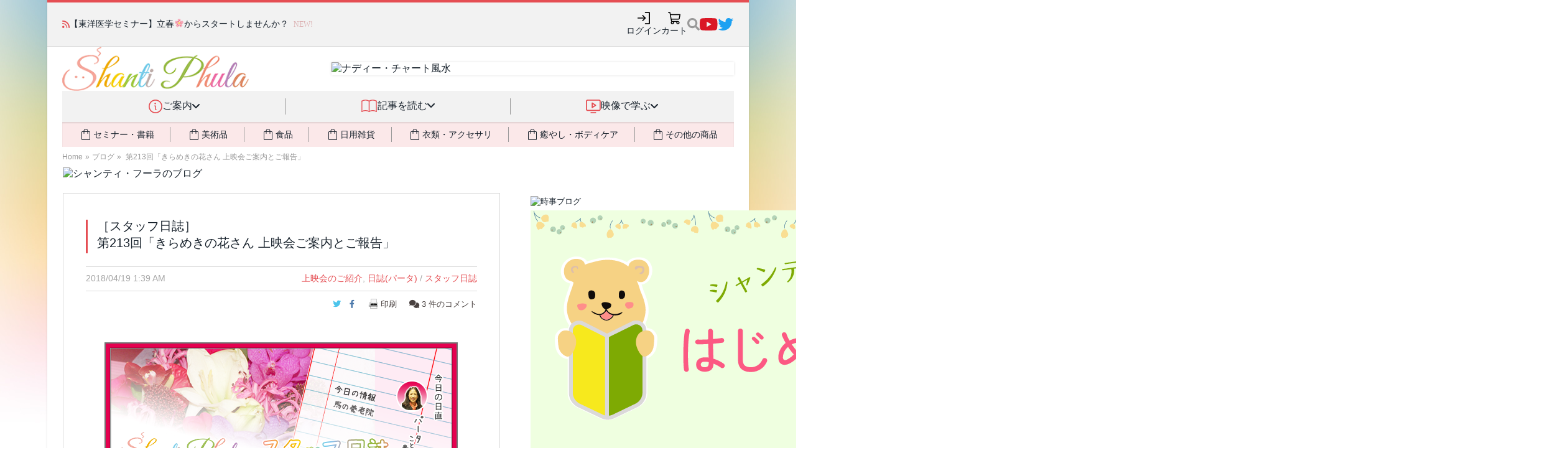

--- FILE ---
content_type: text/html; charset=UTF-8
request_url: https://shanti-phula.net/ja/blog/2018/04/staff-parta-180419-kiramekinohana.html
body_size: 43432
content:
<!DOCTYPE html>
<html lang="ja" prefix="og: http://ogp.me/ns# fb: http://ogp.me/ns/fb#">
<head>
<!-- phufe head BEGIN -->
<meta charset="utf-8">
<meta name="viewport" content="width=device-width, initial-scale=1">
<link rel="stylesheet" href="/_nuxt/entry.CGYDCnDy.css" crossorigin>
<link rel="modulepreload" as="script" crossorigin href="/_nuxt/C1zEMemT.js">
<link rel="preload" as="fetch" fetchpriority="low" crossorigin="anonymous" href="/_nuxt/builds/meta/a38c2b2c-dbe5-442d-915a-ddc44b194dfe.json">
<link rel="stylesheet" crossorigin href="/_nuxt/site-header.Cf7fhI0D.css">
<link rel="stylesheet" crossorigin href="/_nuxt/PwHeader._K3lf12j.css">
<link rel="modulepreload" as="script" crossorigin href="/_nuxt/cNwtVVB2-PwSiteInjection.js">
<link rel="modulepreload" as="script" crossorigin href="/_nuxt/SK3X356O-PwHeader.js">
<link rel="stylesheet" crossorigin href="/_nuxt/phula2023.CXOKezNR.css">
<link rel="prefetch" as="script" crossorigin href="/_nuxt/CLtmGgFy.js">
<script type="module" src="/_nuxt/C1zEMemT.js" crossorigin></script>
<!-- phufe head END -->
<meta content="text/html; charset=UTF-8" http-equiv="Content-Type">
<meta charset="UTF-8">
<meta content="IE=edge,chrome=1" http-equiv="X-UA-Compatible">
<meta content="width=device-width, initial-scale=1, minimum-scale=1" name="viewport">
<link rel="apple-touch-icon" sizes="57x57" href="/assets/favicons/apple-touch-icon-57x57.png">
<link rel="apple-touch-icon" sizes="60x60" href="/assets/favicons/apple-touch-icon-60x60.png">
<link rel="apple-touch-icon" sizes="72x72" href="/assets/favicons/apple-touch-icon-72x72.png">
<link rel="apple-touch-icon" sizes="76x76" href="/assets/favicons/apple-touch-icon-76x76.png">
<link rel="apple-touch-icon" sizes="114x114" href="/assets/favicons/apple-touch-icon-114x114.png">
<link rel="apple-touch-icon" sizes="120x120" href="/assets/favicons/apple-touch-icon-120x120.png">
<link rel="apple-touch-icon" sizes="144x144" href="/assets/favicons/apple-touch-icon-144x144.png">
<link rel="apple-touch-icon" sizes="152x152" href="/assets/favicons/apple-touch-icon-152x152.png">
<link rel="apple-touch-icon" sizes="180x180" href="/assets/favicons/apple-touch-icon-180x180.png">
<link rel="icon" type="image/png" href="/assets/favicons/favicon-32x32.png" sizes="32x32">
<link rel="icon" type="image/png" href="/assets/favicons/android-chrome-192x192.png" sizes="192x192">
<link rel="icon" type="image/png" href="/assets/favicons/favicon-96x96.png" sizes="96x96">
<link rel="icon" type="image/png" href="/assets/favicons/favicon-16x16.png" sizes="16x16">
<link rel="manifest" href="/assets/favicons/manifest.json">
<link rel="mask-icon" href="/assets/favicons/safari-pinned-tab.svg" color="#5bbad5">
<link rel="shortcut icon" href="/assets/favicons/favicon.ico">
<meta name="msapplication-TileColor" content="#da532c">
<meta name="msapplication-TileImage" content="/assets/favicons/mstile-144x144.png">
<meta name="msapplication-config" content="/assets/favicons/browserconfig.xml">
<meta name="theme-color" content="#ffffff">

<title>［スタッフ日誌］  第213回「きらめきの花さん 上映会ご案内とご報告」 - シャンティ・フーラのブログ</title>

<!-- BEGIN wp_head -->
<link rel="pingback" href="https://shanti-phula.net/ja/blog/xmlrpc.php">
	

	
<!--||  JM Twitter Cards by Julien Maury 11.1.8  ||-->
<meta name="twitter:card" content="summary">
<!-- [(-_-)@ creator: Missing critical option ! @(-_-)] -->
<!-- [(-_-)@ site: Missing critical option ! @(-_-)] -->
<meta name="twitter:title" content="［スタッフ日誌］  第213回「きらめきの花さん 上映会ご案内とご報告」">
<meta name="twitter:description" content=".post .wp-caption-text {margin-top: 0;}.entry-content .alignleft {margin: 0 1.5em 0.6em 0;}.kjk_linehei200{line-height:200% !important;}.kjk_font_red{color:red;">
<meta name="twitter:image" content="https://shanti-phula.net/ja/blog/wp-content/uploads/2018/04/staffdiary-eyecatch-parta-2.png">
<!--||  /JM Twitter Cards by Julien Maury 11.1.8  ||-->

<!-- SEO Ultimate (http://www.seodesignsolutions.com/wordpress-seo/) -->
	<meta property="og:type" content="article">
	<meta property="og:title" content="［スタッフ日誌］  第213回「きらめきの花さん 上映会ご案内とご報告」">
	<meta property="og:url" content="https://shanti-phula.net/ja/blog/2018/04/staff-parta-180419-kiramekinohana.html">
	<meta property="article:published_time" content="2018-04-19">
	<meta property="article:modified_time" content="2018-04-19">
	<meta property="article:author" content="https://shanti-phula.net/ja/blog/author/shantiphula">
	<meta property="article:section" content="スタッフ日誌">
	<meta property="article:tag" content="上映会のご紹介">
	<meta property="article:tag" content="日誌(パータ)">
	<meta property="og:site_name" content="シャンティ・フーラのブログ">
	<meta name="twitter:card" content="summary">
<!-- /SEO Ultimate -->

<link rel="dns-prefetch" href="//fonts.googleapis.com">
<link rel="dns-prefetch" href="//s.w.org">
<link rel="alternate" type="application/rss+xml" title="シャンティ・フーラのブログ » フィード" href="https://shanti-phula.net/ja/blog/feed">
<link rel="alternate" type="application/rss+xml" title="シャンティ・フーラのブログ » コメントフィード" href="https://shanti-phula.net/ja/blog/comments/feed">
<link rel="alternate" type="application/rss+xml" title="シャンティ・フーラのブログ » ［スタッフ日誌］  第213回「きらめきの花さん 上映会ご案内とご報告」 のコメントのフィード" href="https://shanti-phula.net/ja/blog/2018/04/staff-parta-180419-kiramekinohana.html/feed">
		
		<style type="text/css">
img.wp-smiley,
img.emoji {
	display: inline !important;
	border: none !important;
	box-shadow: none !important;
	height: 1em !important;
	width: 1em !important;
	margin: 0 .07em !important;
	vertical-align: -0.1em !important;
	background: none !important;
	padding: 0 !important;
}
</style>
<link rel="stylesheet" id="yarppWidgetCss-css" href="https://shanti-phula.net/ja/blog/wp-content/plugins/yet-another-related-posts-plugin/style/widget.css?ver=4.7.3" type="text/css" media="all">
<link rel="stylesheet" id="pz-linkcard-css" href="//shanti-phula.net/ja/blog/wp-content/uploads/pz-linkcard/style.css?ver=4.7.3" type="text/css" media="all">





<link rel="stylesheet" id="pcs-styles-css" href="https://shanti-phula.net/ja/blog/wp-content/plugins/post-content-shortcodes/default-styles.css?ver=0.3" type="text/css" media="screen">





<link rel="https://api.w.org/" href="https://shanti-phula.net/ja/blog/wp-json/">
<link rel="EditURI" type="application/rsd+xml" title="RSD" href="https://shanti-phula.net/ja/blog/xmlrpc.php?rsd">
<link rel="wlwmanifest" type="application/wlwmanifest+xml" href="https://shanti-phula.net/ja/blog/wp-includes/wlwmanifest.xml"> 
<link rel="prev" title="メール配信4.17  〜おすすめ記事、上映会情報、竹下氏コメントまとめ" href="https://shanti-phula.net/ja/blog/2018/04/mailnews-180417.html">
<link rel="next" title="【映像配信】宗教学講座　中級コース　第22回　特殊相対性理論（タキオン：前半）" href="https://shanti-phula.net/ja/blog/2018/04/new-video-science-of-religion-b22-2.html">
<meta name="generator" content="WordPress 4.7.3">
<link rel="canonical" href="https://shanti-phula.net/ja/blog/2018/04/staff-parta-180419-kiramekinohana.html">
<link rel="shortlink" href="https://shanti-phula.net/ja/blog/?p=42216">
<link rel="alternate" type="application/json+oembed" href="https://shanti-phula.net/ja/blog/wp-json/oembed/1.0/embed?url=https%3A%2F%2Fshanti-phula.net%2Fja%2Fblog%2F2018%2F04%2Fstaff-parta-180419-kiramekinohana.html">
<link rel="alternate" type="text/xml+oembed" href="https://shanti-phula.net/ja/blog/wp-json/oembed/1.0/embed?url=https%3A%2F%2Fshanti-phula.net%2Fja%2Fblog%2F2018%2F04%2Fstaff-parta-180419-kiramekinohana.html&amp;format=xml">
		<style type="text/css">.recentcomments a{display:inline !important;padding:0 !important;margin:0 !important;}</style>
			<style type="text/css">.recentcomments a{display:inline !important;padding:0 !important;margin:0 !important;}</style>

 
<!-- END wp_head -->


<link href="/assets/fontawesome-6/css/fontawesome--solid--v4-shims.min.css" id="font-awesome-css" media="all" rel="stylesheet" type="text/css">
<link rel="stylesheet" type="text/css" href="/ja/newsite2014/newsite_common_style.css?_unc=t9vgu9"/>

<link rel="stylesheet" type="text/css" href="/data/pws/1411-shared-css/site_shared_style.min.css?_unc=t9vgu9"/>

<link rel="stylesheet" type="text/css" href="/ja/utils/twbs5/twbs5.css?_unc=t9vgu9" media="print" onload="this.media='all'"/>

<link rel="stylesheet" type="text/css" href="/ja/newsite2014/newsite_legacy_style.css?_unc=t9vgu9" media="print" onload="this.media='all'"/>

<style>
  body {
    background: url(/ja/newsite2014/images/pw2_bg2_night.jpg) fixed no-repeat center top; }
</style>

<script>
  window.ShantiPhula2014_Site__before_setup_hook = []
  
  // jQuery本体は読まないが、jQuery(() => ...) のみ受付
  window.jqReadyFns = []
  function jQuery(fn) {
  	jqReadyFns.push(fn)
  	return {ready: jQuery}
  }
  
  // jQuery以外の $ の検出 (現状Mangetoだけ)
  window.should_jQueryNoconflict = ((typeof $) == "function");
  if (!window.should_jQueryNoconflict)
  	window.$ = jQuery
  window.$j = jQuery
</script>

<link rel="stylesheet" type="text/css" href="/ja/newsite2014/newsite_blog_style.css?_unc=t9vgu9"/>
<link rel="stylesheet" type="text/css" href="/assets/js/select2/select2-3.5.2/select2.css?_unc=t9vgu9"/>
<link rel="stylesheet" type="text/css" href="/assets/js/jquery.twitterCounter.css?_unc=t9vgu9"/>
<link rel="stylesheet" type="text/css" href="/data/pws/1412-phula-blog/phula_blog_style.min.css?_unc=t9vgu9"/>


</head>
<body class="boxed pw2_wordpress pw2wp_single ja-phula-blog use-smg-style" data-loaded-at="1770119376.0223098">
<div class="main-wrap">
<div id="__nuxt"><!--[--><!--[--><header aria-label="サイトヘッダー" class="pw-header pw-header-css-pending pw-header-css-loaded"><div class="pw-header-topbar"><div class="topbar-content"><div class="pw-header-newsticker"><i class="fa fa-rss"></i><div class="newsticker-content"><ul class="news-messages"><!--[--><li style=""><span class="message"><span><a href="https://shanti-phula.net/ja/blog/2026/02/toyo-seminar-risshun-start.html">【東洋医学セミナー】立春🌸からスタートしませんか？</a></span><span class="phula-new-icon tw:ml-2">NEW!</span></span></li><li style="display:none;"><span class="message"><span><p><a href="https://shanti-phula.net/ja/blog/tag/video-site#post-30510">今週以降の映像配信の予定をお知らせします</a></p></span><span class="phula-new-icon tw:ml-2">NEW!</span></span></li><li style="display:none;"><span class="message"><span><a href="https://shanti-phula.net/ja/blog/?p=75995">ピヨちゃんマーラーに高耐久＆廉価版の「スタンダード」が新登場！📿💎</a></span><!----></span></li><li style="display:none;"><span class="message"><span><a href="https://shanti-phula.net/ja/video/blog/?p=9393">宗教学講座　中級コース　第129回　アメリカ政権の変遷 番外編8（前半）  〜莫大な金塊の所有権を主張する新たな組織／マルコスの遺言書／エドゥサ革命の裏側</a></span><!----></span></li><!--]--></ul></div></div><ul class="pw-header-top-icons" data-v-8dd45b21><!--[--><li data-v-751c088e><a class="pw-header-icon hover-effect" style="" aria-label="ログイン" href="javascript:void(0);" data-size="medium" data-v-751c088e><div class="tw:animate-spin tw:h-5 tw:w-5 tw:border-2 tw:border-slate-200 tw:rounded-full tw:border-t-transparent"></div></a></li><!----><li data-v-751c088e><a class="pw-header-icon hover-effect" style="" aria-label="カート" href="/ja/shop/cart/" data-size="medium" data-v-751c088e><div class="tw:animate-spin tw:h-5 tw:w-5 tw:border-2 tw:border-slate-200 tw:rounded-full tw:border-t-transparent"></div></a></li><!--]--><!--[--><li data-v-0c9623f0><div class="pw-site-search" data-v-0c9623f0><!----><a style="" href="javascript:void(0)" class="search-icon"><img src="data:image/svg+xml,%3csvg%20width=&#39;20&#39;%20height=&#39;22&#39;%20viewBox=&#39;0%200%2020%2022&#39;%20fill=&#39;none&#39;%20xmlns=&#39;http://www.w3.org/2000/svg&#39;%3e%3cpath%20id=&#39;Vector&#39;%20d=&#39;M19.728%2018.2925L15.8332%2014.3977C15.6574%2014.2219%2015.4191%2014.1243%2015.1691%2014.1243H14.5323C15.6105%2012.7452%2016.2512%2011.0107%2016.2512%209.12389C16.2512%204.63528%2012.6142%200.998291%208.12559%200.998291C3.63698%200.998291%200%204.63528%200%209.12389C0%2013.6125%203.63698%2017.2495%208.12559%2017.2495C10.0125%2017.2495%2011.747%2016.6088%2013.126%2015.5306V16.1674C13.126%2016.4174%2013.2236%2016.6557%2013.3994%2016.8315L17.2942%2020.7263C17.6614%2021.0935%2018.2552%2021.0935%2018.6185%2020.7263L19.7241%2019.6207C20.0913%2019.2535%2020.0913%2018.6597%2019.728%2018.2925ZM8.12559%2014.1243C5.36367%2014.1243%203.12523%2011.8897%203.12523%209.12389C3.12523%206.36196%205.35977%204.12352%208.12559%204.12352C10.8875%204.12352%2013.126%206.35806%2013.126%209.12389C13.126%2011.8858%2010.8914%2014.1243%208.12559%2014.1243Z&#39;%20fill=&#39;%23999999&#39;/%3e%3c/svg%3e" alt="検索"></a></div></li><li style="" class="social-icon social-youtube hover-effect" data-v-0c9623f0><a href="https://www.youtube.com/c/ShantiPhula" data-v-0c9623f0><img src="data:image/svg+xml,%3csvg%20width=&#39;29&#39;%20height=&#39;20&#39;%20viewBox=&#39;0%200%2029%2020&#39;%20fill=&#39;none&#39;%20xmlns=&#39;http://www.w3.org/2000/svg&#39;%3e%3cpath%20id=&#39;Vector&#39;%20d=&#39;M27.8501%203.12932C27.523%201.89755%2026.5591%200.927448%2025.3353%200.598229C23.1171%200%2014.2222%200%2014.2222%200C14.2222%200%205.32745%200%203.10917%200.598229C1.88536%200.9275%200.92151%201.89755%200.594375%203.12932C0%205.36198%200%2010.0202%200%2010.0202C0%2010.0202%200%2014.6784%200.594375%2016.9111C0.92151%2018.1429%201.88536%2019.0726%203.10917%2019.4018C5.32745%2020%2014.2222%2020%2014.2222%2020C14.2222%2020%2023.117%2020%2025.3353%2019.4018C26.5591%2019.0726%2027.523%2018.1429%2027.8501%2016.9111C28.4445%2014.6784%2028.4445%2010.0202%2028.4445%2010.0202C28.4445%2010.0202%2028.4445%205.36198%2027.8501%203.12932ZM11.3131%2014.2495V5.79088L18.7474%2010.0203L11.3131%2014.2495Z&#39;%20fill=&#39;%23DA1725&#39;/%3e%3c/svg%3e" alt="YouTube" data-v-0c9623f0></a></li><li style="" class="social-icon social-twitter hover-effect" data-v-0c9623f0><a href="https://twitter.com/shantiphula" data-v-0c9623f0><img src="data:image/svg+xml,%3csvg%20width=&#39;26&#39;%20height=&#39;20&#39;%20viewBox=&#39;0%200%2026%2020&#39;%20fill=&#39;none&#39;%20xmlns=&#39;http://www.w3.org/2000/svg&#39;%3e%3cpath%20id=&#39;Vector&#39;%20d=&#39;M22.5383%204.98436C22.554%205.2031%2022.554%205.42188%2022.554%205.64062C22.554%2012.3125%2017.4759%2020%208.19459%2020C5.3352%2020%202.67897%2019.1718%200.44458%2017.7344C0.850845%2017.7812%201.24143%2017.7969%201.66333%2017.7969C4.02267%2017.7969%206.19457%2017%207.92896%2015.6406C5.7102%2015.5938%203.85082%2014.1406%203.21018%2012.1406C3.52271%2012.1875%203.83519%2012.2187%204.16335%2012.2187C4.61646%2012.2187%205.06961%2012.1562%205.49146%2012.0469C3.17897%2011.5781%201.44454%209.54687%201.44454%207.09374V7.03126C2.11639%207.40627%202.8977%207.64064%203.72577%207.67185C2.36639%206.76558%201.4758%205.21873%201.4758%203.46871C1.4758%202.53123%201.72576%201.67186%202.16328%200.921852C4.64767%203.98435%208.38207%205.98432%2012.5695%206.2031C12.4914%205.8281%2012.4445%205.43752%2012.4445%205.04688C12.4445%202.2656%2014.6945%200%2017.4914%200C18.9445%200%2020.257%200.609373%2021.1789%201.59375C22.3195%201.37501%2023.4132%200.953114%2024.382%200.375003C24.007%201.5469%2023.2101%202.53128%2022.1633%203.15624C23.1789%203.04691%2024.1633%202.7656%2025.0695%202.37502C24.3821%203.37498%2023.5227%204.26557%2022.5383%204.98436Z&#39;%20fill=&#39;%231DA1F2&#39;/%3e%3c/svg%3e" alt="Twitter(X)" data-v-0c9623f0></a></li><!--]--></ul></div></div><div class="pw-header-branding-row"><div class="content"><div class="logo"><a href="/ja/"><img src="/_nuxt/pw2_logo.h4RmbPTO.gif" alt="Shanti Phula"></a></div><div class="banner"><div class="inner-shadow"></div><a href="/ja/shop/products/detail.php?product_id=16"><img src="https://shanti-phula.net/data/kojika_files/1404_newsite-images/top_banner42_fuusui_sp.png" alt="ナディー・チャート風水" width="728" height="90"></a></div></div></div><nav class="pw-header-nav smg-hidden smg-md_block" data-v-bd165f55><ul class="top-categories" data-v-bd165f55><!--[--><!--[--><!----><li data-category="info" class="item" data-v-bd165f55><div class="item-inner" data-v-bd165f55><img class="icon" src="data:image/svg+xml,%3csvg%20width=&#39;22&#39;%20height=&#39;22&#39;%20viewBox=&#39;0%200%2022%2022&#39;%20fill=&#39;none&#39;%20xmlns=&#39;http://www.w3.org/2000/svg&#39;%3e%3cpath%20d=&#39;M11%200C8.82441%200%206.69768%200.645139%204.88874%201.85383C3.07979%203.06253%201.6699%204.78049%200.837326%206.79048C0.00476629%208.80047%20-0.213071%2011.0122%200.211367%2013.146C0.635804%2015.2798%201.68346%2017.2398%203.22183%2018.7782C4.76021%2020.3165%206.72022%2021.3642%208.85401%2021.7886C10.9878%2022.2131%2013.1995%2021.9952%2015.2095%2021.1627C17.2195%2020.3301%2018.9374%2018.9202%2020.1461%2017.1113C21.3548%2015.3023%2022%2013.1756%2022%2011C21.9969%208.08356%2020.837%205.28746%2018.7747%203.22523C16.7125%201.16299%2013.9164%200.00307981%2011%200ZM11%2020.3077C9.15912%2020.3077%207.35957%2019.7618%205.82893%2018.7391C4.29829%2017.7163%203.1053%2016.2627%202.40082%2014.5619C1.69634%2012.8611%201.51202%2010.9897%201.87116%209.18416C2.2303%207.37864%203.11677%205.72017%204.41848%204.41847C5.72018%203.11676%207.37865%202.23029%209.18417%201.87115C10.9897%201.51201%2012.8611%201.69634%2014.5619%202.40081C16.2626%203.10529%2017.7163%204.29828%2018.739%205.82892C19.7618%207.35956%2020.3077%209.15911%2020.3077%2011C20.3049%2013.4677%2019.3233%2015.8335%2017.5784%2017.5784C15.8335%2019.3234%2013.4677%2020.3049%2011%2020.3077ZM12.6923%2016.0769C12.6923%2016.3013%2012.6031%2016.5166%2012.4445%2016.6752C12.2858%2016.8339%2012.0705%2016.9231%2011.8461%2016.9231C11.3973%2016.9231%2010.9669%2016.7448%2010.6495%2016.4274C10.3321%2016.11%2010.1538%2015.6796%2010.1538%2015.2308V11C9.92943%2011%209.71423%2010.9108%209.55553%2010.7522C9.39685%2010.5935%209.3077%2010.3783%209.3077%2010.1538C9.3077%209.92943%209.39685%209.71421%209.55553%209.55552C9.71423%209.39684%209.92943%209.30769%2010.1538%209.30769C10.6027%209.30769%2011.0331%209.48599%2011.3505%209.80336C11.6678%2010.1207%2011.8461%2010.5512%2011.8461%2011V15.2308C12.0705%2015.2308%2012.2858%2015.3199%2012.4445%2015.4786C12.6031%2015.6373%2012.6923%2015.8525%2012.6923%2016.0769ZM9.3077%206.34615C9.3077%206.09512%209.38214%205.84973%209.5216%205.64101C9.66107%205.43228%209.85933%205.2696%2010.0912%205.17354C10.3231%205.07747%2010.5783%205.05234%2010.8245%205.10131C11.0707%205.15028%2011.2969%205.27117%2011.4744%205.44867C11.6519%205.62618%2011.7728%205.85233%2011.8217%206.09854C11.8707%206.34474%2011.8456%206.59994%2011.7495%206.83187C11.6534%207.06379%2011.4908%207.26201%2011.282%207.40148C11.0733%207.54094%2010.8279%207.61538%2010.5769%207.61538C10.2403%207.61538%209.91743%207.48166%209.67943%207.24363C9.44142%207.00561%209.3077%206.68277%209.3077%206.34615Z&#39;%20fill=&#39;%23E54E53&#39;/%3e%3c/svg%3e" alt="" data-v-bd165f55><div class="title" data-v-bd165f55>ご案内</div><div class="dropdown-indic" data-v-bd165f55><i class="fa fa-angle-down" data-v-bd165f55></i></div></div><span data-v-bd165f55></span></li><!--]--><!--[--><li class="separator" data-v-bd165f55></li><li data-category="read" class="item" data-v-bd165f55><div class="item-inner" data-v-bd165f55><img class="icon" src="data:image/svg+xml,%3csvg%20width=&#39;28&#39;%20height=&#39;22&#39;%20viewBox=&#39;0%200%2028%2022&#39;%20fill=&#39;none&#39;%20xmlns=&#39;http://www.w3.org/2000/svg&#39;%3e%3cpath%20d=&#39;M0.916656%2021.0832C2.85892%2019.9619%205.06216%2019.3715%207.30489%2019.3715C9.54765%2019.3715%2011.7508%2019.9619%2013.6932%2021.0832C15.6354%2019.9619%2017.8386%2019.3715%2020.0814%2019.3715C22.3241%2019.3715%2024.5273%2019.9619%2026.4696%2021.0832&#39;%20stroke=&#39;%23E54E53&#39;%20stroke-width=&#39;1.5&#39;%20stroke-linecap=&#39;round&#39;%20stroke-linejoin=&#39;round&#39;/%3e%3cpath%20d=&#39;M0.916656%202.6284C2.85892%201.50703%205.06216%200.916672%207.30489%200.916672C9.54765%200.916672%2011.7508%201.50703%2013.6932%202.6284C15.6354%201.50703%2017.8386%200.916672%2020.0814%200.916672C22.3241%200.916672%2024.5273%201.50703%2026.4696%202.6284&#39;%20stroke=&#39;%23E54E53&#39;%20stroke-width=&#39;1.5&#39;%20stroke-linecap=&#39;round&#39;%20stroke-linejoin=&#39;round&#39;/%3e%3cpath%20d=&#39;M0.916656%202.6284V21.0833&#39;%20stroke=&#39;%23E54E53&#39;%20stroke-width=&#39;1.5&#39;%20stroke-linecap=&#39;round&#39;%20stroke-linejoin=&#39;round&#39;/%3e%3cpath%20d=&#39;M13.6932%202.6284V21.0833&#39;%20stroke=&#39;%23E54E53&#39;%20stroke-width=&#39;1.5&#39;%20stroke-linecap=&#39;round&#39;%20stroke-linejoin=&#39;round&#39;/%3e%3cpath%20d=&#39;M26.4697%202.6284V21.0833&#39;%20stroke=&#39;%23E54E53&#39;%20stroke-width=&#39;1.5&#39;%20stroke-linecap=&#39;round&#39;%20stroke-linejoin=&#39;round&#39;/%3e%3c/svg%3e" alt="" data-v-bd165f55><div class="title" data-v-bd165f55>記事を読む</div><div class="dropdown-indic" data-v-bd165f55><i class="fa fa-angle-down" data-v-bd165f55></i></div></div><span data-v-bd165f55></span></li><!--]--><!--[--><li class="separator" data-v-bd165f55></li><li data-category="video" class="item" data-v-bd165f55><div class="item-inner" data-v-bd165f55><img class="icon" src="data:image/svg+xml,%3csvg%20width=&#39;24&#39;%20height=&#39;22&#39;%20viewBox=&#39;0%200%2024%2022&#39;%20fill=&#39;none&#39;%20xmlns=&#39;http://www.w3.org/2000/svg&#39;%3e%3cpath%20d=&#39;M21.0833%200H2.75C2.02066%200%201.32119%200.289732%200.805454%200.805458C0.289732%201.32119%200%202.02066%200%202.75V15.5834C0%2016.3127%200.289732%2017.0122%200.805454%2017.5279C1.32119%2018.0437%202.02066%2018.3333%202.75%2018.3333H21.0833C21.8128%2018.3333%2022.5122%2018.0437%2023.0279%2017.5279C23.5436%2017.0122%2023.8334%2016.3127%2023.8334%2015.5834V2.75C23.8334%202.02066%2023.5436%201.32119%2023.0279%200.805458C22.5122%200.289732%2021.8128%200%2021.0833%200ZM22%2015.5834C22%2015.8265%2021.9034%2016.0597%2021.7316%2016.2315C21.5596%2016.4035%2021.3264%2016.5%2021.0833%2016.5H2.75C2.50689%2016.5%202.27373%2016.4035%202.10182%2016.2315C1.92992%2016.0597%201.83333%2015.8265%201.83333%2015.5834V2.75C1.83333%202.50689%201.92992%202.27373%202.10182%202.10182C2.27373%201.92992%202.50689%201.83333%202.75%201.83333H21.0833C21.3264%201.83333%2021.5596%201.92992%2021.7316%202.10182C21.9034%202.27373%2022%202.50689%2022%202.75V15.5834ZM16.5%2021.0834C16.5%2021.3265%2016.4034%2021.5597%2016.2316%2021.7316C16.0596%2021.9034%2015.8265%2022%2015.5834%2022H8.25001C8.00689%2022%207.77374%2021.9034%207.60183%2021.7316C7.42992%2021.5597%207.33335%2021.3265%207.33335%2021.0834C7.33335%2020.8403%207.42992%2020.6071%207.60183%2020.4352C7.77374%2020.2632%208.00689%2020.1667%208.25001%2020.1667H15.5834C15.8265%2020.1667%2016.0596%2020.2632%2016.2316%2020.4352C16.4034%2020.6071%2016.5%2020.8403%2016.5%2021.0834ZM16.0921%208.40355L10.5921%204.73688C10.454%204.64475%2010.2935%204.59185%2010.1277%204.58382C9.96185%204.57579%209.79702%204.61292%209.6507%204.69127C9.50437%204.76962%209.38203%204.88623%209.29679%205.02867C9.21154%205.1711%209.16656%205.33401%209.16668%205.50001V12.8334C9.16656%2012.9994%209.21154%2013.1622%209.29679%2013.3047C9.38203%2013.4471%209.50437%2013.5638%209.6507%2013.6421C9.79702%2013.7204%209.96185%2013.7576%2010.1277%2013.7495C10.2935%2013.7415%2010.454%2013.6886%2010.5921%2013.5965L16.0921%209.92981C16.2178%209.84613%2016.321%209.73268%2016.3923%209.59954C16.4636%209.46641%2016.5009%209.31771%2016.5009%209.16668C16.5009%209.01564%2016.4636%208.86695%2016.3923%208.73382C16.321%208.60068%2016.2178%208.48723%2016.0921%208.40355ZM11%2011.1203V7.21876L13.931%209.16668L11%2011.1203Z&#39;%20fill=&#39;%23E54E53&#39;/%3e%3c/svg%3e" alt="" data-v-bd165f55><div class="title" data-v-bd165f55>映像で学ぶ</div><div class="dropdown-indic" data-v-bd165f55><i class="fa fa-angle-down" data-v-bd165f55></i></div></div><span data-v-bd165f55></span></li><!--]--><!--]--></ul><div class="tw:mx-6 tw:relative" data-v-bd165f55 data-v-b345b97d><div class="tw:absolute tw:inset-0 tw:pointer-events-none tw:-z-[1]" data-v-b345b97d><div class="tw:w-full tw:h-full tw:shadow-[inset_0_2px_2px_rgba(0,0,0,0.1)]" data-v-b345b97d></div></div><ul class="tw:bg-phc-light-salmon tw:flex tw:items-stretch tw:text-sm" data-v-b345b97d><!--[--><!--[--><!----><li class="buy-cat tw:grow-1 tw:py-2 tw:flex tw:align-stretch tw:cursor-pointer tw:transition-all tw:duration-300 hover:tw:text-phc-salmon activeClass:tw:text-phc-salmon" data-v-b345b97d><div class="tw:flex tw:grow-1 tw:justify-center tw:items-center tw:gap-x-2" data-v-b345b97d><i class="tw:text-2xl i-material-symbols-light:shopping-bag-outline" data-v-b345b97d></i><div data-v-b345b97d>セミナー・書籍</div><span data-v-b345b97d></span></div></li><!--]--><!--[--><li class="tw:my-2 tw:border-l-1 tw:border-phc-midgray" data-v-b345b97d></li><li class="buy-cat tw:grow-1 tw:py-2 tw:flex tw:align-stretch tw:cursor-pointer tw:transition-all tw:duration-300 hover:tw:text-phc-salmon activeClass:tw:text-phc-salmon" data-v-b345b97d><div class="tw:flex tw:grow-1 tw:justify-center tw:items-center tw:gap-x-2" data-v-b345b97d><i class="tw:text-2xl i-material-symbols-light:shopping-bag-outline" data-v-b345b97d></i><div data-v-b345b97d>美術品</div><span data-v-b345b97d></span></div></li><!--]--><!--[--><li class="tw:my-2 tw:border-l-1 tw:border-phc-midgray" data-v-b345b97d></li><li class="buy-cat tw:grow-1 tw:py-2 tw:flex tw:align-stretch tw:cursor-pointer tw:transition-all tw:duration-300 hover:tw:text-phc-salmon activeClass:tw:text-phc-salmon" data-v-b345b97d><div class="tw:flex tw:grow-1 tw:justify-center tw:items-center tw:gap-x-2" data-v-b345b97d><i class="tw:text-2xl i-material-symbols-light:shopping-bag-outline" data-v-b345b97d></i><div data-v-b345b97d>食品</div><span data-v-b345b97d></span></div></li><!--]--><!--[--><li class="tw:my-2 tw:border-l-1 tw:border-phc-midgray" data-v-b345b97d></li><li class="buy-cat tw:grow-1 tw:py-2 tw:flex tw:align-stretch tw:cursor-pointer tw:transition-all tw:duration-300 hover:tw:text-phc-salmon activeClass:tw:text-phc-salmon" data-v-b345b97d><div class="tw:flex tw:grow-1 tw:justify-center tw:items-center tw:gap-x-2" data-v-b345b97d><i class="tw:text-2xl i-material-symbols-light:shopping-bag-outline" data-v-b345b97d></i><div data-v-b345b97d>日用雑貨</div><span data-v-b345b97d></span></div></li><!--]--><!--[--><li class="tw:my-2 tw:border-l-1 tw:border-phc-midgray" data-v-b345b97d></li><li class="buy-cat tw:grow-1 tw:py-2 tw:flex tw:align-stretch tw:cursor-pointer tw:transition-all tw:duration-300 hover:tw:text-phc-salmon activeClass:tw:text-phc-salmon" data-v-b345b97d><div class="tw:flex tw:grow-1 tw:justify-center tw:items-center tw:gap-x-2" data-v-b345b97d><i class="tw:text-2xl i-material-symbols-light:shopping-bag-outline" data-v-b345b97d></i><div data-v-b345b97d>衣類・アクセサリ</div><span data-v-b345b97d></span></div></li><!--]--><!--[--><li class="tw:my-2 tw:border-l-1 tw:border-phc-midgray" data-v-b345b97d></li><li class="buy-cat tw:grow-1 tw:py-2 tw:flex tw:align-stretch tw:cursor-pointer tw:transition-all tw:duration-300 hover:tw:text-phc-salmon activeClass:tw:text-phc-salmon" data-v-b345b97d><div class="tw:flex tw:grow-1 tw:justify-center tw:items-center tw:gap-x-2" data-v-b345b97d><i class="tw:text-2xl i-material-symbols-light:shopping-bag-outline" data-v-b345b97d></i><div data-v-b345b97d>癒やし・ボディケア</div><span data-v-b345b97d></span></div></li><!--]--><!--[--><li class="tw:my-2 tw:border-l-1 tw:border-phc-midgray" data-v-b345b97d></li><li class="buy-cat tw:grow-1 tw:py-2 tw:flex tw:align-stretch tw:cursor-pointer tw:transition-all tw:duration-300 hover:tw:text-phc-salmon activeClass:tw:text-phc-salmon" data-v-b345b97d><div class="tw:flex tw:grow-1 tw:justify-center tw:items-center tw:gap-x-2" data-v-b345b97d><i class="tw:text-2xl i-material-symbols-light:shopping-bag-outline" data-v-b345b97d></i><div data-v-b345b97d>その他の商品</div><span data-v-b345b97d></span></div></li><!--]--><!--]--></ul></div></nav></header><header aria-label="サイトヘッダー" class="pw-header-mobile-bar tw:pl-3 tw:pr-2 pw-header-css-pending pw-header-css-loaded"><div class="logo"><a href="/ja/"><img class="tw:max-h-6" src="/_nuxt/pw2_logo.h4RmbPTO.gif" alt="Shanti Phula"></a></div><div class="spacer"></div><ul class="icons"><li><a class="pw-header-icon" style="" aria-label="初めての方" href="/ja/smg/hello" data-size="small"><div class="tw:animate-spin tw:h-5 tw:w-5 tw:border-2 tw:border-slate-200 tw:rounded-full tw:border-t-transparent"></div></a></li><!--[--><!----><!----><!----><!--]--><!--[--><li><a class="pw-header-icon" style="" aria-label="講演映像" href="/ja/video/blog/" data-size="small"><div class="tw:animate-spin tw:h-5 tw:w-5 tw:border-2 tw:border-slate-200 tw:rounded-full tw:border-t-transparent"></div></a></li><li><a class="pw-header-icon" style="" aria-label="取扱商品" href="/ja/shop/pages/products/" data-size="small"><div class="tw:animate-spin tw:h-5 tw:w-5 tw:border-2 tw:border-slate-200 tw:rounded-full tw:border-t-transparent"></div></a></li><!--]--><!----><li><a class="pw-header-icon" style="" aria-label="もっと探す" href="javascript:void(0);" data-size="small"><div class="tw:animate-spin tw:h-5 tw:w-5 tw:border-2 tw:border-slate-200 tw:rounded-full tw:border-t-transparent"></div></a><span></span></li></ul></header><!--]--><span></span><!--]--></div><div id="teleports"></div>
<header class="breadcrumbs2023 pw-header-css-pending pw-header-css-loaded">
<span class="item"><a href="/ja/">Home</a></span><span class="sep">&raquo;</span><span class="item"><a href="/ja/blog/">ブログ</a></span><span class="sep">&raquo;</span><span class="item"><a href="/ja/blog/2018/04/staff-parta-180419-kiramekinohana.html">  第213回「きらめきの花さん 上映会ご案内とご報告」</a></span>
</header>
<div class="wrap pblog-head-blanding">
<div class="hb-container">
<a class="hb-twitter" href="https://twitter.com/shantiphula" title="Twitter"></a>
<a class="hb-instagram" href="https://www.instagram.com/shanti.phula/" title="Instagram"></a>
<img alt="シャンティ・フーラのブログ" class="hb-image" src="/data/pws/1412-phula-blog/img/title01.png">
</div>
</div>



<div class="main wrap cf">
	<div class="row">
		<main class="col-8 main-content">
		
							
				
<article id="post-42216" class="post-42216 post type-post status-publish format-standard category-staff-diary tag-joueikai-introduction tag-staff-diary-parta" itemscope itemtype="http://schema.org/Article" data-author="2" data-comments="3" data-excerpt='［スタッフ日誌］第213回「きらめきの花さん 上映会ご案内とご報告」 皆様、こんにちは。 今年は、チューリップも水仙も長持ちして、まだ咲いてくれているのがとても嬉しいです。これから暖かくなると、雑草対策が必須になります。&lt;a class="read-more" href="https://shanti-phula.net/ja/blog/2018/04/staff-parta-180419-kiramekinohana.html" title="Read More"&gt;Read More&lt;/a&gt;' data-english-url="" data-republish-canonical-url="" data-post-id="42216" data-post-permalink="https://shanti-phula.net/ja/blog/2018/04/staff-parta-180419-kiramekinohana.html" data-title="［スタッフ日誌］  第213回「きらめきの花さん 上映会ご案内とご報告」" data-matomo-content-name-of-post="PhulaBlogWp#42216 ［スタッフ日誌］  第213回「きらめきの花さん 上映会ご案内とご報告」">
    
    
	
	<header class="post-header cf">

			<div class="featured">
			
                <a href="https://shanti-phula.net/ja/blog/2018/04/staff-parta-180419-kiramekinohana.html" title="［スタッフ日誌］  第213回「きらめきの花さん 上映会ご案内とご報告」">

				
					
						
					
				
				</a>

					</div>
	
		<h1 class="post-title" itemprop="name">
		［スタッフ日誌］<br>第213回「きらめきの花さん 上映会ご案内とご報告」		</h1>

		


	<div class="post-meta">
		<span class="dtreviewed post-date">
            <time class="value-datetime" datetime="2018-04-19T01:39:11+00:00" itemprop="datePublished">2018/04/19 1:39 AM</time>
    

		</span>

    <span class="cats">
        <a href="https://shanti-phula.net/ja/blog/tag/joueikai-introduction" rel="tag">上映会のご紹介</a>, <a href="https://shanti-phula.net/ja/blog/tag/staff-diary-parta" rel="tag">日誌(パータ)</a> /         <a href="https://shanti-phula.net/ja/blog/category/staff-diary" rel="category tag">スタッフ日誌</a>    </span>

	</div>
<ul class="smg-blog-post-alternate-links">
<li class="share-link-icons">
<a href="http://twitter.com/home?status=%EF%BC%BB%E3%82%B9%E3%82%BF%E3%83%83%E3%83%95%E6%97%A5%E8%AA%8C%EF%BC%BD++%E7%AC%AC213%E5%9B%9E%E3%80%8C%E3%81%8D%E3%82%89%E3%82%81%E3%81%8D%E3%81%AE%E8%8A%B1%E3%81%95%E3%82%93+%E4%B8%8A%E6%98%A0%E4%BC%9A%E3%81%94%E6%A1%88%E5%86%85%E3%81%A8%E3%81%94%E5%A0%B1%E5%91%8A%E3%80%8D+https%3A%2F%2Fshanti-phula.net%2Fja%2Fblog%2F2018%2F04%2Fstaff-parta-180419-kiramekinohana.html" class="fa fa-twitter" title="Tweet It">
				<span class="visuallyhidden">Twitter</span></a><a href="http://www.facebook.com/sharer.php?u=https%3A%2F%2Fshanti-phula.net%2Fja%2Fblog%2F2018%2F04%2Fstaff-parta-180419-kiramekinohana.html" class="fa fa-facebook" title="Share at Facebook">
				<span class="visuallyhidden">Facebook</span></a>
</li>
<li class="print-link">
<a href="https://shanti-phula.net/ja/blog/2018/04/staff-parta-180419-kiramekinohana.html?pwor_fontsize=large&amp;pwor_print=1" rel="nofollow" target="_blank">
<img src="/assets/icons/printer-x16.png">印刷
</a>
</li>
<li class="comment-link">
<a href="https://shanti-phula.net/ja/blog/2018/04/staff-parta-180419-kiramekinohana.html#comments" class="comments"><i class="fa fa-comments-o"></i>
            <span class="count">3</span>
        件のコメント</a>
</li>
</ul>
<div class="smg-copyright-notice-mark">
</div>



	
        			        	</header><!-- .post-header -->
        

	<div class="post-container cf">

		<div class="post-content-right">
			<div class="post-content description" itemprop="articleBody">

				<style>
.post .wp-caption-text {
    margin-top: 0;
}
.entry-content .alignleft {
    margin: 0 1.5em 0.6em 0;
}
.kjk_linehei200{
    line-height:200% !important;
}
.kjk_font_red{
    color:red;
    text-align: center;
}
.kjk_font_purple {
  color:#8A2BE2;
}

.kjk_font_green {
  color:#228B22;
}
.kjk_font_blue {
  color:#0070C0;
}

.kjk_boxb{
  padding: 40px 20px 20px;
  border: 1px solid ;
  background-color: #fff; 
}
</style>
<img src="https://shanti-phula.net/ja/blog/wp-content/uploads/2018/04/staffdiary-eyecatch-parta-2.png" alt="" width="570" height="215" class="aligncenter size-full wp-image-42228" srcset="https://shanti-phula.net/ja/blog/wp-content/uploads/2018/04/staffdiary-eyecatch-parta-2.png 570w, https://shanti-phula.net/ja/blog/wp-content/uploads/2018/04/staffdiary-eyecatch-parta-2-420x158.png 420w" sizes="(max-width: 570px) 100vw, 570px">

<p class="kjk_txtcen kjk_mart30"><strong>［スタッフ日誌］第213回「きらめきの花さん 上映会ご案内とご報告」</strong></p>


<div class="kjk_mart30">

<a href="https://shanti-phula.net/ja/blog/wp-content/uploads/2018/04/4.5-DSCF1640.jpg"><img src="https://shanti-phula.net/ja/blog/wp-content/uploads/2018/04/4.5-DSCF1640.jpg" alt="" width="90" class="alignleft size-full wp-image-42217" style="margin-bottom:-5px;"></a>


	 <p>
	皆様、こんにちは。<br>
	今年は、チューリップも水仙も長持ちして、まだ咲いてくれているのがとても嬉しいです。これから暖かくなると、雑草対策が必須になります。機械好きの私は、今、本格的な充電式の芝刈り機を注文し、届くのを待っているところです。<br>
	さて、今回は、22日（日）の<a href="http://blog.goo.ne.jp/kiramekinohana" target="_blank">きらめきの花さん上映会のご紹介</a>とご報告です。兄弟のいる子供を比較しないで育てるにはどうしたらよいでしょうか？ 皆様、是非ご参加下さいますよう、よろしくお願いいたします。
	</p>

<div class="clear"></div>


  <p class="kjk_font_red kjk_mart30 kjk_txtb">◆ 4月22日　きらめきの花さん 上映会のご紹介◆</p>

  <div class="kjk_boxb" style="margin-right:-15px;">
    
  <a href="https://shanti-phula.net/ja/blog/wp-content/uploads/2018/04/4.5-DSCF1691.jpg"><img src="https://shanti-phula.net/ja/blog/wp-content/uploads/2018/04/4.5-DSCF1691.jpg" alt="" width="90" class="alignleft size-full wp-image-42218"></a>

      <p style="overflow: hidden;">
      日時：4月22日（日） 13：30〜16：50（受付 13：15より ）<br>
      会場：<a href="http://www.cf.city.hiroshima.jp/higashi-cs/">東区民文化センター　3F小会議室</a><br>
      　　　住所 広島市東区東蟹屋町10-31<br>
      　　　アクセス <span class="kjk_fontsize14">徒歩：JR広島駅新幹線口より東へ約9分（約900m）、</span><br>
      　　　<span class="kjk_fontsize14">バス：広電バス府中線又は牛田早稲田線　東区役所前で下車、無料Ｐあり</span><br>
      　　　地図 <a href="http://goo.gl/maps/26We1" class="autohyperlink" target="_blank">http://goo.gl/maps/26We1</a><br>
      内容：<a href="https://shanti-phula.net/ja/video/blog/?p=1443">家族の絆 〜親子(13)：背く子背かれる親（兄弟間の争い）〜</a><br>
      　　　交流会あり<br>
      参加費：500円（小学生以下無料）<br>
      事前予約：要 （ <a href="http://p2525.com/87497"> 予約はこちらから</a> ）</p>

    <div class="clear"></div>
    
    <p class="kjk_font_green kjk_txtcen kjk_mart30">
	皆さま　こんにちは～。<br>
	４月、新緑の美しい季節になりました。<br>
	いつも上映会のご案内の度に思うことがあります。<br>
	四季折々に、空を見上げ、山を見渡し、川をみて、海を眺めて、<br>
	自然のその移ろいの中に自分を重ね合わせる時、<br>
	偉大な自然に包まれ、見守られて生きていることを感じます。<br>
	心地よい安らぎの時です。<br><br>
	
	～４月の上映会のご案内です～<br><br>
	
	兄弟間の争いはなぜ起きるのか？<br>
	争わない社会、競争しない人間になるためにはどうしたらいいかを学びます。<br>
	子供は誰でも母親の愛を求めている。<br>
	母と子の二人だけの時間、恋人のように母と接する時間は<br>
	その子にとって本当に満たされた幸せな時でしょう。<br>
	自分は大切にされていると感じ、愛情要求が満たされて育つと、<br>
	本当に弱い立場の人のことを考えて庇う事ができるようになるのですね。<br>
	まず、親が争わない人間にならないといけないのですね。<br><br>
	
	上映会には、どなたでも参加できます。<br>
	初めての方！どうぞお気軽にお立ち寄りください。<br>
	皆さまのご参加楽しみにお待ちしています。

    </p>
    <p class="kjk_txtrig kjk_font_green">きらめきシスタ～ズ</p>
  </div>


  <p class="kjk_font_red kjk_mart40 kjk_txtb">◆ 3月25日　上映会のご報告◆</p>

  <div class="kjk_boxb" style="margin-right:-15px;">


  <a href="https://shanti-phula.net/ja/blog/wp-content/uploads/2018/04/4.11-DSCF1746.jpg"><img src="https://shanti-phula.net/ja/blog/wp-content/uploads/2018/04/4.11-DSCF1746.jpg" alt="" width="70" class="alignleft size-full wp-image-42220"></a>

      <p style="overflow: hidden;" class="">
        日時：3月25日（日）  13：30〜16：50（受付 13：15より ） <br>
        会場：<a href="http://www.cf.city.hiroshima.jp/higashi-cs/">東区民文化センター　3F 小会議室</a><br>
        内容：<a href="https://shanti-phula.net/ja/video/blog/?p=3502">宗教学講座　初級コース　第92回　大乗仏教（般若心経：気付き）</a><br></p>

      <p class="kjk_font_green kjk_txtcen kjk_mart30">
            主催者を除く参加者は、5名（女性3名、男性2名）でした。<br>
		当日ご参加頂きました皆さまに心より感謝申し上げます。<br>
		参加者が少なかったけれど、交流会での感想や意見交流をたっぷりできました。<br><br>
		
		「執着と怒りは表と裏にあるもの。<br>
		人は自分自身に要求し、執着し、怒りを持っている。<br>
		競争に負けた自分は怒りの対象でしかない。<br>
		競争に勝ったものがいい。負けたものは自己責任？<br>
		いえ！社会が病んでいるのです。」（お話の中から一部抜粋）～<br><br>
		
		今、国の政治に関わる人、それを取り巻く人たちの姿が<br>
		その結果を教えてくれています。<br>
		大なり小なりに社会のあちらこちらに、自分の周りにもいるのです。<br>
		幼い頃から条件付けされ<br>
		何かを達成しなければならないと思い込んで生きてきたのですね。<br>
		親子の在り方～夫婦関係～家族の絆の大切さを伝える原点が<br>
		ここにあるのだと改めて思いました。<br>
		たった一度の人生、二度とこない”今”この瞬間。<br>
		正しい生き方を学び、気づきを得て、<br>
		生き生きしたすばらしい自分の人生を生きていけるのです。<br>
		こういうことを伝えてくださった竹下先生に出会えたことに感謝しています。<br>
		そして皆さまと共に学べることを嬉しく思います。<br>
		本当にありがとうございました。
      </p>

      <p style="text-align: right;" class="kjk_font_green">きらめきシスタ～ズ</p>
  </div>

  
  <p class="kjk_font_purple kjk_mart40 kjk_marginb30 kjk_txtb" id="kansou">☆上映会後のご感想☆</p>

<span id="more-42216"></span>
  <div class="kjk_marl20 kjk_jiage">

	<p>★今回は一番見る機会の多いDVDでした。
      </p>
	<p>★「何かに期待する」そういう意識を持っているにハッと気づく自分がいる。今は少しずつなくなってきている。
      </p>
	<p>★仕事をしながらマントラを唱えながら、考え事をしている自分に気付く。
      </p>
	<p>★以前は人の失敗が許せなかったが、今はそんなこともあるよねと思えるようになった。他者も自分も許せるようになった。
      </p>
	<p>★考え事をするのが好き？上下体癖の自分の癖。頭で考えていることに囚われている。今を生きるのではなく過去に生きている。目の前の自分の所作に気を配ってみようかなと思う。邪気とか考えに囚われている自分の意識を見てみたい。
      </p>
	<p>★わかりやすいお話、そうだなと思う。次にやりたいことがあるとマントラを唱えながらもいろいろなことを考えてしまう。
      </p>
	<p>★自分の選んだ自分の人生、自分を大事に生きる。喜びの方向に行くと自分で決めている。
      </p>
	<p>★こういう話しをして、仲間と交流する機会はあまりない。
      </p>
	<p>★自分が思っていることに気がつけばいいのですね。
      </p>
	<p>★自分の条件付けをひとつひとつはずしていき、自分を解体する。今日の話も、何度も聞くが、前回より深い部分で納得できました。
      </p>

 </div>
  
   	<p class="kjk_font_purple kjk_mart40 kjk_marginb30 kjk_txtb">☆パータの思うこと☆</p>
   	 
   	 <div class="kjk_marl20">
		<a href="https://shanti-phula.net/ja/blog/wp-content/uploads/2018/04/4.18.jpg"><img src="https://shanti-phula.net/ja/blog/wp-content/uploads/2018/04/4.18.jpg" alt="" width="175" class="alignleft size-full wp-image-42221" style="margin-bottom:-5px;" srcset="https://shanti-phula.net/ja/blog/wp-content/uploads/2018/04/4.18.jpg 400w, https://shanti-phula.net/ja/blog/wp-content/uploads/2018/04/4.18-110x96.jpg 110w" sizes="(max-width: 400px) 100vw, 400px"></a>
		
		<p> 
		子どもが何人かいる場合、親の対応が悪いと、兄弟、姉妹の誰が親に大切にされているかを比較するなど、争いが絶えなくなりますね。私の小さい頃もそうでした。今思うと、バカバカしい争いをしたと思いますが…。学力の差で子供を比較するとしたら、最悪です。<br>
		うちの場合はアホタが一人息子でしたので、兄弟げんかの心配はしなくてすみましたが、私が大変にプータンを大切にしておりましたから、張り合って、同じ様に木をくわえたり、可愛らしいエピソードがいくつもありました。プータンの方が兄貴分であったことは、間違いがありません！二人で砂場で遊んでいた風景は、本当に兄弟のようで、嬉しいものでした。<br>
		さて、問題は、大人になった自分、間違って育てられた経験から自分をどのように開放して行くかですね。大切にされなかった…、比較された…いろんなネガティブな記憶、それらから自由になるには…。日々自分自身に向き合い、気づき、ネガティブを捨てる作業を続けるよりないなと感じています。正しい導きは確かにあると信じて！
		</p>
	
	</div>
  
   	<p class="kjk_font_purple kjk_mart40 kjk_marginb30 kjk_txtb">☆今日の情報☆</p>
   	 
   	 <div class="kjk_marl20">
		<a href="https://shanti-phula.net/ja/blog/wp-content/uploads/2018/04/4.11-DSCF1704.jpg"><img src="https://shanti-phula.net/ja/blog/wp-content/uploads/2018/04/4.11-DSCF1704.jpg" alt="" width="125" class="alignleft size-full wp-image-42219" style="margin-bottom:-5px;"></a>
		
		<p> 
		私の好きな馬。競走馬は年間7000頭生産され、競走馬引退後、その9割がペットフードになっているらしいです。何とも言えず、悲しいです。<br>
		私の大好きなドリトル先生シリーズの本の中には、「引退した辻馬車馬、荷馬車馬の会」というのがあって、馬が自主運営して、ドリトル先生が買い取った牧草地を休養牧場とし、悠々自適の生活を送っている、というくだりがあり、子供心に素晴しいと思ったものです。
		日本でも、肉になるはずだった馬を引き取って余生の場を確保する活動をされている方がおられるようで、嬉しくなりました。<br>
		テレビで放送されて面白いと思ったのが、<a href="https://www.youtube.com/watch?v=etWCS0IrJkc" target="_blank">こちら</a>。また、岡山県には、<a href="https://www.youtube.com/watch?v=RLKjAO4f3DM" target="_blank">NPO法人吉備高原サラブリトレーニング</a>という所が最近出来たようで、なかなか<a href="https://www.thoroughbret.org/" target="_blank">きちんとした取り組み</a>をされていると思いました。倉敷保健所の保護犬に対する取り組みといい、岡山県はスゴイところ？？！<br>
		小さな馬なら、我が家の敷き地でも飼えるのではないかと妄想していたら、息子に止められました。なんせ、30年以上の毎日の世話で、家を空けることは出来なくなります！ 人も動物も、同居するには覚悟が要りますね。でも、喜びも多いはず！
		</p>
	
	</div>


  <img src="https://shanti-phula.net/ja/blog/wp-content/uploads/2014/02/cb5effd17bc1a249ffee4d6a97eab9c9.jpg" alt="検閲マーク-小" width="82" height="107" class=" wp-image-15864 alignnone" style="margin: 20px 0 0 30px;">
  <p style="text-align: right;margin-top: -40px;">パータ <span style="font-size: 14px;">こと</span> 泰子</p>

</div>
                
				
							</div>
<nav class="m1506-backnumber-nav">
<div class="prevnext prev">
<a class="navlink" href="https://shanti-phula.net/ja/blog/2018/04/staff-parta-180412-shiawasewokidukukai.html">
<div class="icon fa fa-chevron-left"></div>
<div class="label">前回へ</div>
</a>
</div>
<div class="toc">
<a class="navlink" data-request='{"post":{"source_uri":"wp://PhulaBlogWp","post_id":42216}}' href="javascript:void(0)">
<div class="icon fa fa-list-ul"></div>
<div class="label">
「パータのスタッフ日誌（上映会のご紹介）」
の一覧
</div>
</a>
</div>
<div class="prevnext next">
<a class="navlink" href="https://shanti-phula.net/ja/blog/2018/05/staff-parta-imashiawasekai-180510.html">
<div class="icon fa fa-chevron-right"></div>
<div class="label">次回へ</div>
</a>
</div>
</nav>
<!-- .post-content -->
		</div>

	</div>


	
	

	    <nav class="yarpp-related">
<h3 class="section-head">関連記事はこちら</h3>
<ul class="posts-list posts-list-without-image">
<li><div class="content"><a href="https://shanti-phula.net/ja/blog/2018/04/staff-parta-180412-shiawasewokidukukai.html" rel="bookmark" title="［スタッフ日誌］  第212回「幸せをきづく会さん 上映会ご案内とご報告」">［スタッフ日誌］  第212回「幸せをきづく会さん 上映会ご案内とご報告」 </a></div></li>
<li><div class="content"><a href="https://shanti-phula.net/ja/blog/2018/04/staff-parta-180405-kokoperinanokaze.html" rel="bookmark" title="［スタッフ日誌］  第211回「ココペリーナの風さん上映会ご案内とご報告」">［スタッフ日誌］  第211回「ココペリーナの風さん上映会ご案内とご報告」 </a></div></li>
<li><div class="content"><a href="https://shanti-phula.net/ja/blog/2018/03/staff-parta-kiramekinohana-180322.html" rel="bookmark" title="［スタッフ日誌］第210回「きらめきの花さん 上映会 ご案内とご報告」">［スタッフ日誌］第210回「きらめきの花さん 上映会 ご案内とご報告」 </a></div></li>
<li><div class="content"><a href="https://shanti-phula.net/ja/blog/2018/03/staff-parta-180314-shiawasewokidukukai.html" rel="bookmark" title="［スタッフ日誌］  第207回「幸せをきづく会さん 上映会ご案内とご報告」">［スタッフ日誌］  第207回「幸せをきづく会さん 上映会ご案内とご報告」 </a></div></li>
<li><div class="content"><a href="https://shanti-phula.net/ja/blog/2018/02/staff-parta-180221-kiramekinohana.html" rel="bookmark" title="［スタッフ日誌］  第204回「きらめきの花さん 上映会ご案内とご報告」">［スタッフ日誌］  第204回「きらめきの花さん 上映会ご案内とご報告」 </a></div></li>
<li><div class="content"><a href="https://shanti-phula.net/ja/blog/2018/02/staff-parta-180214-shiawasewokidukukai.html" rel="bookmark" title="［スタッフ日誌］  第203回「幸せをきづく会さん 上映会ご案内とご報告」">［スタッフ日誌］  第203回「幸せをきづく会さん 上映会ご案内とご報告」 </a></div></li>
</ul>
</nav></article>



                                                        <nav class="nav-single">
                        <span class="nav-block nav-previous"><a href="https://shanti-phula.net/ja/blog/2018/04/mailnews-180417.html" rel="prev"><span class="nav-label">
                        <i class="fa fa-arrow-circle-left"></i> 前へ
                        </span><span class="nav-linked-post-title">メール配信4.17  〜おすすめ記事、上映会情報、竹下氏コメントまとめ</span></a></span><span class="nav-block nav-next"><a href="https://shanti-phula.net/ja/blog/2018/04/new-video-science-of-religion-b22-2.html" rel="next"><span class="nav-label">
                        次へ <i class="fa fa-arrow-circle-right"></i>
                        </span><span class="nav-linked-post-title">【映像配信】宗教学講座　中級コース　第22回　特殊相対性理論（タキオン：前半）</span></a></span>                    </nav><!-- .nav-single -->
                
				<div class="comments comments-area">
					
	
	<div id="comments">

			<h3 class="section-head">
			3件のコメント		</h3>

		<p class="smg-comment-reliability-attention">
【シャンティ・フーラからの注意】<br>
コメント欄への投稿は、シャンティ・フーラのスタッフが承認したものだけが掲載されておりますが、掲載・非掲載の判断は、投稿された情報の信頼性・妥当性をもとに行っているものではありません。
</p>
<ol class="comments-list">
					
			<li class="comment even thread-even depth-1" id="li-comment-4389">
				<article id="comment-4389" class="comment">
					
                    
                    					<div class="comment-meta">
						<span class="comment-author">まいまい</span> on 
						<a href="https://shanti-phula.net/ja/blog/2018/04/staff-parta-180419-kiramekinohana.html#comment-4389" class="comment-time" title="2018年4月19日 at 07:46">
							<time pubdate datetime="2018-04-19T07:46:05+00:00">2018年4月19日 07:46</time>
						</a>
		
											</div> <!-- .comment-meta -->
		
					<div class="comment-content">
						<p>あっはっはっは～～～！！！</p>
<p>可愛い(´・∀・)</p>
<p>これは明らかに、ブータンが上位ですね。わたしも、実家のエナとわたしならエナが上位ですが、、、</p>
<p>お馬さんのこと、よく知らなかったです(ノ_＜。)</p>
<p>そんな実態があったんですね～～～<br>
それにしてもすごいですね～～～岡山県(^^)</p>
						
												
			
						<div class="reply">
							<a rel="nofollow" class="comment-reply-link" href="https://shanti-phula.net/ja/blog/2018/04/staff-parta-180419-kiramekinohana.html?replytocom=4389#respond" onclick='return addComment.moveForm( "comment-4389", "4389", "respond", "42216" )' aria-label="まいまい に返信">Reply <i class="fa fa-angle-right"></i></a>							
						</div>
<!-- .reply -->
						
					</div>
				</article><!-- #comment-N -->
	
		</li>
<!-- #comment-## -->
		
			<li class="comment odd alt thread-odd thread-alt depth-1" id="li-comment-4391">
				<article id="comment-4391" class="comment">
					
                    
                    					<div class="comment-meta">
						<span class="comment-author">annie</span> on 
						<a href="https://shanti-phula.net/ja/blog/2018/04/staff-parta-180419-kiramekinohana.html#comment-4391" class="comment-time" title="2018年4月20日 at 15:47">
							<time pubdate datetime="2018-04-20T15:47:30+00:00">2018年4月20日 15:47</time>
						</a>
		
											</div> <!-- .comment-meta -->
		
					<div class="comment-content">
						<p>パータさま、ドリトル先生、私も愛しました～（ハート）<br>
第２の馬生！についてです、乗馬さんになってもらおうとしているみたいです。<br>
「けっこう怖がってる馬も多いんですよね、人のことを。」むちゃむちゃよく分かるヨ～、馬さん、君たちは正常です！「、、、ていうのは人としてどうなのかなって思います。」そうですね、西崎さん、貴方はいっぱい解ってる！<br>
愛ばんばん湧いてきます～！まいまいさん、注意引いてくださって、ありがと～（ハート）！</p>
						
												
			
						<div class="reply">
							<a rel="nofollow" class="comment-reply-link" href="https://shanti-phula.net/ja/blog/2018/04/staff-parta-180419-kiramekinohana.html?replytocom=4391#respond" onclick='return addComment.moveForm( "comment-4391", "4391", "respond", "42216" )' aria-label="annie に返信">Reply <i class="fa fa-angle-right"></i></a>							
						</div>
<!-- .reply -->
						
					</div>
				</article><!-- #comment-N -->
	
		</li>
<!-- #comment-## -->
		
			<li class="comment even thread-even depth-1" id="li-comment-4399">
				<article id="comment-4399" class="comment">
					
                    
                    					<div class="comment-meta">
						<span class="comment-author">にこちゃん</span> on 
						<a href="https://shanti-phula.net/ja/blog/2018/04/staff-parta-180419-kiramekinohana.html#comment-4399" class="comment-time" title="2018年5月18日 at 18:38">
							<time pubdate datetime="2018-05-18T18:38:05+00:00">2018年5月18日 18:38</time>
						</a>
		
											</div> <!-- .comment-meta -->
		
					<div class="comment-content">
						<p>プータンと、アホタ様の貴重な☆お宝ショット♡ありがとうございます！！<br>
プータンはシッポがピーン！アホタ様は人差し指がピーン！でバランスをとっているのかなぁ（＾＾）プータンの背中の『まあるまる』は、何度見ても幸せドーパミンがぶわ〜っとあふれてきますです♪（＾人＾）<br>
お馬さん、私も大〜〜〜好きです♡馬生も、色々本当に大変なのですね・・・（；；）<br>
小学生の頃、秋に開催される神社のお祭りで、男の子がお馬に乗って地区を回っていて、私も乗りたい〜〜〜（女の子は乗れなかった）と想ってました！<br>
どこでも町内にお馬さんが居て、誰でもふれあえる環境♪そんな未来になったら嬉しいなぁ！！！お馬の友達にいつの日か知り合えたら、とっても幸せですよねっっ♪＾＾</p>
						
												
			
						<div class="reply">
							<a rel="nofollow" class="comment-reply-link" href="https://shanti-phula.net/ja/blog/2018/04/staff-parta-180419-kiramekinohana.html?replytocom=4399#respond" onclick='return addComment.moveForm( "comment-4399", "4399", "respond", "42216" )' aria-label="にこちゃん に返信">Reply <i class="fa fa-angle-right"></i></a>							
						</div>
<!-- .reply -->
						
					</div>
				</article><!-- #comment-N -->
	
		</li>
<!-- #comment-## -->
		</ol>

		
		
	
		<div id="respond" class="comment-respond">
		<h3 id="reply-title" class="comment-reply-title">
<span class="section-head">コメントをどうぞ</span> <small><a rel="nofollow" id="cancel-comment-reply-link" href="/ja/blog/2018/04/staff-parta-180419-kiramekinohana.html#respond" style="display:none;">コメントをキャンセル</a></small>
</h3>			<form action="https://shanti-phula.net/ja/blog/wp-comments-post.php" method="post" id="commentform" class="comment-form" novalidate>
				
			
                                <div class="like-comment-present-banner like-comment-present-banner-blog">
<a href="/ja/smg/write-comment_get-presents" target="_blank">
<img alt="感想を書くとプレゼントが当たるかも！（詳細はこちら）" src="/data/kojika_files/1406_like-button/banner-on-comment-form.png">
</a>
</div>
<p class="cf-author">
                                    <input name="author" id="author" type="text" value="" size="40" aria-required="true" placeholder="お名前またはニックネーム">
                                </p>

                                <p class="cf-email">
                                    <input name="email" id="email" type="text" value="" size="40" aria-required="true" placeholder="Eメールアドレス">
                                </p>
                            

                                <p class="cf-url">
                                    <input name="url" id="url" type="text" value="" size="40" placeholder="ホームページURL（もしあれば）">
                                </p>
<p class="cf-comment-text">
				<textarea name="comment" id="comment" cols="45" rows="8" aria-required="true" placeholder="コメントをお書きください"></textarea>
			</p>
<div class="smg-copyright-comment-post-notice">
コメントの投稿により、<a href="https://shanti-phula.net/ja/smg/terms-of-use#user-content" target="_blank">本サイト利用条件の"投稿行為"</a>に同意いただいたものとみなします。

</div>

                            
<p class="form-submit"><input name="submit" type="submit" id="comment-submit" class="submit" value="コメントを送信"> <input type="hidden" name="comment_post_ID" value="42216" id="comment_post_ID">
<input type="hidden" name="comment_parent" id="comment_parent" value="0">
</p>
<noscript><input type="hidden" name="JS04X7" value="NS1"></noscript>
<p style="font-size:9px;clear:both;"><a href="https://www.redsandmarketing.com/plugins/wp-spamshield/" title="WP-SpamShield WordPress Anti-Spam Plugin">WordPress Anti Spam by WP-SpamShield</a></p>
<noscript><p><strong>Currently you have JavaScript disabled. In order to post comments, please make sure JavaScript and Cookies are enabled, and reload the page.</strong> <a href="http://enable-javascript.com/" rel="nofollow external">Click here for instructions on how to enable JavaScript in your browser.</a></p></noscript>
			</form>
			</div>
<!-- #respond -->
	
</div>
<!-- #comments -->
				</div>
	
			
		</main>
		
				
		<aside class="col-4 sidebar">
			<ul>
<li class="widget">
<a href="/ja/social/blog/">
  <img class="aligncenter kjk_sideImgStyle" alt="時事ブログ" src="/data/kojika_files/pws/1412-phula-blog/img/jiji_banner.png">
</a>

<a href="https://shanti-phula.net/ja/smg/hello">
  <img class="aligncenter kjk_sideImgStyle kjk_mart30" alt="初めての方へ" src="/ja/smg/wp-content/uploads/2018/04/fhp_bana-.png">
</a>

<div data-phula-visible-between='["2022-10-26T11:50:00", null]' style="display: none;">
<a href="https://shanti-phula.net/ja/shop/products/detail.php?product_id=1627">
  <img class="aligncenter kjk_sideImgStyle kjk_mart30" alt="初めての方へ" src="https://shanti-phula.net/ja/smg/wp-content/uploads/2022/05/wrapping.png">
</a>
</div>
</li>
<li id="recent-posts-2" class="widget widget_recent_entries">		<h3 class="widgettitle">最近の投稿</h3>		<ul>
					<li>
				<a href="https://shanti-phula.net/ja/blog/2026/02/toyo-seminar-risshun-start.html">【東洋医学セミナー】立春🌸からスタートしませんか？</a>
						</li>
					<li>
				<a href="https://shanti-phula.net/ja/blog/2026/02/video-release-schedule.html">映像配信の予定のお知らせ</a>
						</li>
					<li>
				<a href="https://shanti-phula.net/ja/blog/2026/01/parta_20260131.html">［スタッフ日誌］ 第359回 パータの庭便り97</a>
						</li>
					<li>
				<a href="https://shanti-phula.net/ja/blog/2026/01/new-video-sk-b129.html">【映像配信】宗教学講座　中級コース　第129回　アメリカ政権の変遷 番外編8（前半）  〜莫大な金塊の所有権を主張する新たな組織／マルコスの遺言書／エドゥサ革命の裏側</a>
						</li>
				</ul>
		</li>
<li id="recent-comments-2" class="widget widget_recent_comments">			<h3 class="widgettitle">最近のコメント</h3>			<ul id="recentcomments">
<li class="recentcomments">
<span class="recentcommentsauthor">匿名</span> さんより：<a href="https://shanti-phula.net/ja/blog/2026/01/parta_20260131.html#comment-5633">パータ様こんにちは
時事ブログを読んではため息、ニュースを観てはイライラと、心にも身体にもよくないよ...</a>
</li>
<li class="recentcomments">
<span class="recentcommentsauthor">ゆ</span> さんより：<a href="https://shanti-phula.net/ja/blog/2026/01/parta_20260131.html#comment-5632">つねきさんがんばってほしい～
投票できないのがもどかしい、、、
–
ゆ様
コメントの一部を削除して公...</a>
</li>
<li class="recentcomments">
<span class="recentcommentsauthor">まゆ</span> さんより：<a href="https://shanti-phula.net/ja/blog/2026/01/parta_20260131.html#comment-5631">トランプ大統領の五次元乱交、とうとう出てきたって感じですね。
世界も日本もしっちゃかめっちゃかですね...</a>
</li>
<li class="recentcomments">
<span class="recentcommentsauthor">ゆ</span> さんより：<a href="https://shanti-phula.net/ja/blog/2026/01/parta_20260131.html#comment-5630">ほんとに年明けずっと怒涛の1月でした。
そんな中でも動物たちは一生懸命生きているのを見ていつもがんば...</a>
</li>
</ul>
		</li>
<li id="search-2" class="widget widget_search"><form role="search" method="get" class="search-form" action="https://shanti-phula.net/ja/blog/">
				<label>
					<span class="screen-reader-text">検索:</span>
					<input type="search" class="search-field" placeholder="検索 …" value="" name="s">
				</label>
				<input type="submit" class="search-submit" value="検索">
			</form></li>
<li id="mycategoryorder-2" class="widget widget_categories">
<h3 class="widgettitle">カテゴリー</h3>		<ul>
			<li class="cat-item cat-item-5">
<a href="https://shanti-phula.net/ja/blog/category/from-masatoshi-takeshita">竹下氏からの情報</a> (86)
</li>
	<li class="cat-item cat-item-114">
<a href="https://shanti-phula.net/ja/blog/category/video">講演映像</a> (99)
</li>
	<li class="cat-item cat-item-32">
<a href="https://shanti-phula.net/ja/blog/category/products">商品</a> (731)
</li>
	<li class="cat-item cat-item-4">
<a href="https://shanti-phula.net/ja/blog/category/news">お知らせ</a> (1,377)
</li>
	<li class="cat-item cat-item-113">
<a href="https://shanti-phula.net/ja/blog/category/event">イベント</a> (456)
</li>
	<li class="cat-item cat-item-90">
<a href="https://shanti-phula.net/ja/blog/category/customer-interview">連載と寄稿</a> (200)
</li>
	<li class="cat-item cat-item-40">
<a href="https://shanti-phula.net/ja/blog/category/recommends">本物紹介＆推薦</a> (15)
</li>
	<li class="cat-item cat-item-57">
<a href="https://shanti-phula.net/ja/blog/category/staff-diary">スタッフ日誌</a> (378)
</li>
	<li class="cat-item cat-item-7">
<a href="https://shanti-phula.net/ja/blog/category/mailnews">メールマガジン</a> (463)
</li>
	<li class="cat-item cat-item-1">
<a href="https://shanti-phula.net/ja/blog/category/misc">その他</a> (206)
</li>
	<li class="cat-item cat-item-282">
<a href="https://shanti-phula.net/ja/blog/category/from-instagram">画像ポスト(旧Instagram)</a> (263)
</li>
		</ul>
		</li>
<li class="widget smg-tagcloud-phula">
<h3 class="widgettitle">タグで探す</h3>
<div class="smg-tag-search-container">
<select id="smg-tag-search-field">
<option value="" selected></option>
<option value="/ja/blog/tag/09847">10周年記念</option>
<option value="/ja/blog/tag/75317">10周年記念トートバッグ</option>
<option value="/ja/blog/tag/oneday-yoga-from-201404">1dayヨガレッスン</option>
<option value="/ja/blog/tag/07006">1日まるごと 東洋医学セミナー</option>
<option value="/ja/blog/tag/51692">1日まるごと東洋医学セミナー</option>
<option value="/ja/blog/tag/2014-3-new-members-system">2014.3-新会員システム</option>
<option value="/ja/blog/tag/2015-10-video-tech-refine">2015.10-映像新形式</option>
<option value="/ja/blog/tag/45588">2015.12-電磁波測定器</option>
<option value="/ja/blog/tag/after3-11">After3.11</option>
<option value="/ja/blog/tag/crystal-harmony">CRYSTAL HARMONY</option>
<option value="/ja/blog/tag/crystal-sound-by-roberttiso">CRYSTAL SOUND(by RobertTiso)の紹介</option>
<option value="/ja/blog/tag/new-dvd">DVD発売</option>
<option value="/ja/blog/tag/endoca_cbd">ENDOCA_CBD</option>
<option value="/ja/blog/tag/robert-tiso">RobertTiso(ロバート・ティソ)</option>
<option value="/ja/blog/tag/website">Webサイト</option>
<option value="/ja/blog/tag/nejireigaku-behind-the-scene">「ねじれの医学」ができるまで</option>
<option value="/ja/blog/tag/recommended-books">おすすめ本</option>
<option value="/ja/blog/tag/07027">お客様体験談</option>
<option value="/ja/blog/tag/kannamama-kosodate">かんなままの子育て万華鏡</option>
<option value="/ja/blog/tag/books">こじかBooks</option>
<option value="/ja/blog/tag/staff-diary-kojika">こじかの日誌</option>
<option value="/ja/blog/tag/greetings">ご挨拶</option>
<option value="/ja/blog/tag/shimoyama">しもやま農産</option>
<option value="/ja/blog/tag/shimoyama-campaign">しもやま農産キャンペーン</option>
<option value="/ja/blog/tag/dokopiyo">どこでもピヨちゃん</option>
<option value="/ja/blog/tag/12861">にゃんにゃん母さんを訪ねて</option>
<option value="/ja/blog/tag/nejireigaku">ねじれの医学</option>
<option value="/ja/blog/tag/07529">ぴ・よ・こ・と</option>
<option value="/ja/blog/tag/relax">ほっと一息</option>
<option value="/ja/blog/tag/yoikankei-1">よい関係を築くために（１）</option>
<option value="/ja/blog/tag/59850">アダムカダモンファミリーの米粉</option>
<option value="/ja/blog/tag/78746">アダムカドモンファミリーの米粉</option>
<option value="/ja/blog/tag/amoreplease-products">アモアプリーズ商品</option>
<option value="/ja/blog/tag/ajna-chart">アージュナー・チャート</option>
<option value="/ja/blog/tag/94922">アージュナー・チャート20％ポイント還元</option>
<option value="/ja/blog/tag/italian-goods">イタリア商品(オリーブオイル&amp;amp;パスタ)</option>
<option value="/ja/blog/tag/70781">イタリア商品輸入物語</option>
<option value="/ja/blog/tag/india-products">インド商品</option>
<option value="/ja/blog/tag/92492">ウィンターキャンペーン</option>
<option value="/ja/blog/tag/55610">オリジナルノート</option>
<option value="/ja/blog/tag/72671">オリジナルボールペン</option>
<option value="/ja/blog/tag/olive-oil">オリーブオイル</option>
<option value="/ja/blog/tag/musicbox-bts">オルゴール制作秘話</option>
<option value="/ja/blog/tag/calendar-2017-behind-the-scene">カレンダー2017制作秘話</option>
<option value="/ja/blog/tag/33131">カレンダー2018制作秘話</option>
<option value="/ja/blog/tag/40553">カレンダー2019制作秘話</option>
<option value="/ja/blog/tag/17971">カレンダー2020制作秘話</option>
<option value="/ja/blog/tag/53166">カレンダー2021制作秘話</option>
<option value="/ja/blog/tag/23381">カレンダー2022制作秘話</option>
<option value="/ja/blog/tag/24534">カレンダー2023製作秘話</option>
<option value="/ja/blog/tag/04035">カレンダー2024製作秘話</option>
<option value="/ja/blog/tag/14450">カレンダー2025製作秘話</option>
<option value="/ja/blog/tag/calendar-2026-bts">カレンダー2026製作秘話</option>
<option value="/ja/blog/tag/calendar-behind-the-scene">カレンダー制作秘話</option>
<option value="/ja/blog/tag/unpublished-calendar-quotes">カレンダー用文章より</option>
<option value="/ja/blog/tag/07661">ガヤトリー・マントラ</option>
<option value="/ja/blog/tag/68844">キャンペーン</option>
<option value="/ja/blog/tag/92705">ギフトセット</option>
<option value="/ja/blog/tag/14549">サウンドテラピー</option>
<option value="/ja/blog/tag/sound-therapy">サウンド・テラピー</option>
<option value="/ja/blog/tag/saffron">サフラン</option>
<option value="/ja/blog/tag/62199">サーキュエッセンス</option>
<option value="/ja/blog/tag/89328">シャンティ・フーラオルゴール</option>
<option value="/ja/blog/tag/calendar">シャンティ・フーラカレンダー</option>
<option value="/ja/blog/tag/05034">シャンティ・フーラカレンダー2017</option>
<option value="/ja/blog/tag/29065">シャンティ・フーラカレンダー2018</option>
<option value="/ja/blog/tag/44501">シャンティ・フーラカレンダー2019</option>
<option value="/ja/blog/tag/calendar-2020">シャンティ・フーラカレンダー2020</option>
<option value="/ja/blog/tag/28287">シャンティ・フーラカレンダー2021</option>
<option value="/ja/blog/tag/09053">シャンティ・フーラカレンダー2022</option>
<option value="/ja/blog/tag/63952">シャンティ・フーラカレンダー2023</option>
<option value="/ja/blog/tag/54051">シャンティ・フーラカレンダー2024</option>
<option value="/ja/blog/tag/25658">シャンティ・フーラカレンダー2025</option>
<option value="/ja/blog/tag/83845">シャンティ・フーラカレンダー2026</option>
<option value="/ja/blog/tag/koryukai-2014">シャンティ・フーラ交流会</option>
<option value="/ja/blog/tag/99832">シャンティ・フーラ通信</option>
<option value="/ja/blog/tag/70179">ショッピング</option>
<option value="/ja/blog/tag/27670">スバルの日輪</option>
<option value="/ja/blog/tag/sumiwatarutakakihoshinohimemiko">スミワタルタカキホシノヒメミコ様</option>
<option value="/ja/blog/tag/selfbuild">セルフビルド</option>
<option value="/ja/blog/tag/sale-or-recommend">セール・おすすめ情報</option>
<option value="/ja/blog/tag/davinci-code">ダ・ヴィンチ・コードの真相</option>
<option value="/ja/blog/tag/93001">チャクラ</option>
<option value="/ja/blog/tag/nadi-chart">ナディー・チャート</option>
<option value="/ja/blog/tag/nadichart-fs">ナディー・チャート風水</option>
<option value="/ja/blog/tag/20169">ナニワノイバラ</option>
<option value="/ja/blog/tag/pashmina-stole">パシュミナ・ストール</option>
<option value="/ja/blog/tag/pashmina-stole-colors">パシュミナ・ストール各色の紹介</option>
<option value="/ja/blog/tag/umagel">パワーコントロールジェル(旧：馬ジェル)</option>
<option value="/ja/blog/tag/power-circulation">パワーサーキュレーション(旧称：紅しずく)</option>
<option value="/ja/blog/tag/03509">パータの季節のお花タオルキャンペーン</option>
<option value="/ja/blog/tag/73806">パーフェクトシャンプー</option>
<option value="/ja/blog/tag/89554">パーフェクトシャンプーキャンペーン</option>
<option value="/ja/blog/tag/21025">パーフェクトボディソープ</option>
<option value="/ja/blog/tag/15976">ヒマラヤハチミツ 極上品</option>
<option value="/ja/blog/tag/46799">ピヨちゃん</option>
<option value="/ja/blog/tag/piyo-tshirt">ピヨちゃんTシャツ&amp;amp;アンダーウェア</option>
<option value="/ja/blog/tag/cutlery">ピヨちゃんcutlery</option>
<option value="/ja/blog/tag/43053">ピヨちゃんアクセサリー抽選販売</option>
<option value="/ja/blog/tag/18069">ピヨちゃんキッチン＆ダイニングアイテム(旧カトラリー)</option>
<option value="/ja/blog/tag/piyochan-mala">ピヨちゃんマーラー</option>
<option value="/ja/blog/tag/mala-announcements">ピヨちゃんマーラー(再入荷等のお知らせ)</option>
<option value="/ja/blog/tag/mala-standard">ピヨちゃんマーラー「スタンダード」</option>
<option value="/ja/blog/tag/15090">フンニョーラ農園</option>
<option value="/ja/blog/tag/phulas-diary">フーラの日記</option>
<option value="/ja/blog/tag/08210">プレゼント(定期プレゼント以外)</option>
<option value="/ja/blog/tag/present">プレゼント企画</option>
<option value="/ja/blog/tag/present-announcement">プレゼント応募</option>
<option value="/ja/blog/tag/point-back-system">ポイント還元</option>
<option value="/ja/blog/tag/90325">マスキングテープ</option>
<option value="/ja/blog/tag/milkiyu-san">ミルキーユさん</option>
<option value="/ja/blog/tag/06247">ミルキーユの日誌</option>
<option value="/ja/blog/tag/60414">ヨーガ・アーサナ</option>
<option value="/ja/blog/tag/products-luncheon">ランチョンマット＆コースター</option>
<option value="/ja/blog/tag/risutora">リストラなんか恐くない</option>
<option value="/ja/blog/tag/risutora-pickups">リストラなんか恐くない(特集)</option>
<option value="/ja/blog/tag/reynolds">レイノルズ一家</option>
<option value="/ja/blog/tag/loghouse">ログハウス建築</option>
<option value="/ja/blog/tag/joueikai-introduction">上映会のご紹介</option>
<option value="/ja/blog/tag/joueikai-announcement">上映会・勉強会のお知らせ</option>
<option value="/ja/blog/tag/nakao-jouzou">中尾醸造</option>
<option value="/ja/blog/tag/nakajo-masao">中條正夫氏</option>
<option value="/ja/blog/tag/toyo-intermediate-course">中級のススメ</option>
<option value="/ja/blog/tag/00756">中級のススメ2018</option>
<option value="/ja/blog/tag/70134">中級のススメ2019</option>
<option value="/ja/blog/tag/93586">中級のススメ2024</option>
<option value="/ja/blog/tag/illustrations-of-gods-exhibition">中西征子原画展</option>
<option value="/ja/blog/tag/35220">中西征子氏</option>
<option value="/ja/blog/tag/49276">休業のお知らせ</option>
<option value="/ja/blog/tag/36878">備蓄</option>
<option value="/ja/blog/tag/lights-from-gods">光の写真</option>
<option value="/ja/blog/tag/87543">免疫系強化とホメオスタシス向上の祈り</option>
<option value="/ja/blog/tag/stock-and-price">入荷・欠品・価格変更</option>
<option value="/ja/blog/tag/97465">初級のススメ</option>
<option value="/ja/blog/tag/44507">別府宿泊型イベント</option>
<option value="/ja/blog/tag/68426">南インドでアーユルヴェーダ</option>
<option value="/ja/blog/tag/15455">参考になったボタン</option>
<option value="/ja/blog/tag/12368">商品カタログ</option>
<option value="/ja/blog/tag/top">売上TOP10</option>
<option value="/ja/blog/tag/reformation-of-heavenly-world-overview">天界の改革の全体像</option>
<option value="/ja/blog/tag/system-of-heavenly-world">天界の秩序</option>
<option value="/ja/blog/tag/solar-flare">太陽フレア</option>
<option value="/ja/blog/tag/fufuenman">夫婦円満の秘訣</option>
<option value="/ja/blog/tag/11071">子育てページ</option>
<option value="/ja/blog/tag/99718">子育て万華鏡</option>
<option value="/ja/blog/tag/small-house-story">小さな家のお話</option>
<option value="/ja/blog/tag/year-end-card-presents">年末のカードプレゼント</option>
<option value="/ja/blog/tag/81234">悟りについて</option>
<option value="/ja/blog/tag/14666">愛のマントラ</option>
<option value="/ja/blog/tag/47082">感謝のマントラ</option>
<option value="/ja/blog/tag/harimaen-seicha">播磨園製茶</option>
<option value="/ja/blog/tag/video-transcript">文字起こし</option>
<option value="/ja/blog/tag/new-logo-stories">新ロゴ制作秘話</option>
<option value="/ja/blog/tag/new-video">新作映像</option>
<option value="/ja/blog/tag/new-video-introduction">新作映像のご紹介</option>
<option value="/ja/blog/tag/new-product">新商品</option>
<option value="/ja/blog/tag/staff-diary-takeshita">日誌(たけした)</option>
<option value="/ja/blog/tag/staff-diary-rupapa">日誌(るぱぱ)</option>
<option value="/ja/blog/tag/staff-diary-parta">日誌(パータ)</option>
<option value="/ja/blog/tag/71315">日輪</option>
<option value="/ja/blog/tag/video-on-demand">映像配信</option>
<option value="/ja/blog/tag/14732">映像配信 中級スタートキャンペーン</option>
<option value="/ja/blog/tag/video-series-20pctoff">映像配信20%OFFキャンペーン('20/5)</option>
<option value="/ja/blog/tag/video-rennes">映像配信「レンヌ・ル・シャトー」</option>
<option value="/ja/blog/tag/video-site-recommend">映像配信のオススメ</option>
<option value="/ja/blog/tag/video-on-demand-bts">映像配信の舞台裏</option>
<option value="/ja/blog/tag/video-site">映像配信サイト</option>
<option value="/ja/blog/tag/video-reviews">映像配信レビューまとめ</option>
<option value="/ja/blog/tag/56736">時事ブログ</option>
<option value="/ja/blog/tag/97649">時事ブログ編集チーム紹介</option>
<option value="/ja/blog/tag/chie-yoga">智恵のヨーガ</option>
<option value="/ja/blog/tag/93319">書籍「ガヤトリー・マントラの祈り」</option>
<option value="/ja/blog/tag/41277">有料ラッピングサービス</option>
<option value="/ja/blog/tag/toyo-trial-event-2014">東医試聴勉強会2014</option>
<option value="/ja/blog/tag/toyoigaku">東洋医学セミナー</option>
<option value="/ja/blog/tag/27720">東洋医学セミナー 上級講座のススメ</option>
<option value="/ja/blog/tag/55903">東洋医学セミナー 初級</option>
<option value="/ja/blog/tag/82307">東洋医学セミナー 初級講座のススメ</option>
<option value="/ja/blog/tag/61449">東洋医学セミナー 初級講座のススメ2020</option>
<option value="/ja/blog/tag/01133">東洋医学セミナー 初級講座のススメ2024</option>
<option value="/ja/blog/tag/35565">東洋医学セミナーリニューアル</option>
<option value="/ja/blog/tag/38319">東洋医学セミナー補講</option>
<option value="/ja/blog/tag/toyo-zatsudan">東洋医学セミナー雑談集</option>
<option value="/ja/blog/tag/22095">松</option>
<option value="/ja/blog/tag/hado-checking">波動チェック</option>
<option value="/ja/blog/tag/99279">波動測定</option>
<option value="/ja/blog/tag/64167">注文対応・出荷状況</option>
<option value="/ja/blog/tag/international">海外</option>
<option value="/ja/blog/tag/44113">消費税改定・ポイント還元</option>
<option value="/ja/blog/tag/43446">災害・寄付</option>
<option value="/ja/blog/tag/38493">無料電子書籍</option>
<option value="/ja/blog/tag/ushisamadhi">牛サマディー様</option>
<option value="/ja/blog/tag/dense-physical-body-vibration-prayer">狭義の肉体の波動を引き上げる祈り</option>
<option value="/ja/blog/tag/reprintable">画像以外転載OK</option>
<option value="/ja/blog/tag/68089">癒しの光、免疫・恒常性、祝福の光</option>
<option value="/ja/blog/tag/36119">癒しの光／免疫・恒常性／祝福の光</option>
<option value="/ja/blog/tag/better-sleep">眠りの向上</option>
<option value="/ja/blog/tag/illustrations-of-gods">神々のイラスト</option>
<option value="/ja/blog/tag/91305">神棚祭</option>
<option value="/ja/blog/tag/photo-from-fukutomi">福富町からの写真</option>
<option value="/ja/blog/tag/sinkaigyo">竹下先生ご乱心(深海魚)</option>
<option value="/ja/blog/tag/25547">竹下家の野草</option>
<option value="/ja/blog/tag/social-blog-comments-from-takesihta">竹下氏コメントまとめ</option>
<option value="/ja/blog/tag/69051">経筋体操</option>
<option value="/ja/blog/tag/47464">経筋体操イラスト(クマたん)製作舞台裏</option>
<option value="/ja/blog/tag/urgent-information">緊急連絡</option>
<option value="/ja/blog/tag/iyasu">自分自身を癒す</option>
<option value="/ja/blog/tag/alishan-foods">自然食品アリサン</option>
<option value="/ja/blog/tag/29215">藤井農園</option>
<option value="/ja/blog/tag/fix-and-after-sales">訂正・アフターサポート</option>
<option value="/ja/blog/tag/chouwa-no-kotoba">調和の言葉</option>
<option value="/ja/blog/tag/kouenkai-2014">講演会2014</option>
<option value="/ja/blog/tag/kashikoi-ikikata-orokana-ikikata">賢い生き方、愚かな生き方</option>
<option value="/ja/blog/tag/39378">身体が喜ぶ紅茶</option>
<option value="/ja/blog/tag/nouen-shuzai">農園取材</option>
<option value="/ja/blog/tag/76737">送料改定</option>
<option value="/ja/blog/tag/10975">野草便り</option>
<option value="/ja/blog/tag/00598">鈴韻棒</option>
<option value="/ja/blog/tag/70652">関東交流会2015</option>
<option value="/ja/blog/tag/server-fault">障害のお知らせ</option>
<option value="/ja/blog/tag/07618">電話対応窓口</option>
<option value="/ja/blog/tag/68490">額入りポストカード／カレンダー</option>
<option value="/ja/blog/tag/56102">風邪</option>
<option value="/ja/blog/tag/61365">食品の波動</option>
<option value="/ja/blog/tag/granjo">黒にんにく</option>
<option value="/ja/blog/tag/2nd-anniversary-event">２周年記念イベント</option>
</select>
</div>
<div class="st-tag-cloud">
<a class="st-tags" href="/ja/blog/tag/toyoigaku">東洋医学セミナー</a>
<a class="st-tags" href="/ja/blog/tag/video-site">映像配信サイト</a>
<a class="st-tags" href="/ja/blog/tag/staff-diary-parta">日誌(パータ)</a>
<a class="st-tags" href="/ja/blog/tag/new-video">新作映像</a>
<a class="st-tags" href="/ja/blog/tag/39378">身体が喜ぶ紅茶</a>
<a class="st-tags" href="/ja/blog/tag/15976">ヒマラヤハチミツ 極上品</a>
<a class="st-tags" href="/ja/blog/tag/alishan-foods">自然食品アリサン</a>
<a class="st-tags" href="/ja/blog/tag/41277">有料ラッピングサービス</a>
<a class="st-tags" href="/ja/blog/tag/piyochan-mala">ピヨちゃんマーラー</a>
<a class="st-tags" href="/ja/blog/tag/mala-standard">ピヨちゃんマーラー「スタンダード」</a>
<a class="st-tags" href="/ja/blog/tag/video-on-demand-bts">映像配信の舞台裏</a>
<a class="st-tags" href="/ja/blog/tag/83845">シャンティ・フーラカレンダー2026</a>
<a class="st-tags" href="/ja/blog/tag/18069">ピヨちゃんキッチン＆ダイニングアイテム(旧カトラリー)</a>
<a class="st-tags" href="/ja/blog/tag/07661">ガヤトリー・マントラ</a>
<a class="st-tags" href="/ja/blog/tag/dense-physical-body-vibration-prayer">狭義の肉体の波動を引き上げる祈り</a>
<a class="st-tags" href="/ja/blog/tag/new-dvd">DVD発売</a>
<a class="st-tags" href="/ja/blog/tag/video-site-recommend">映像配信のオススメ</a>
<a class="st-tags" href="/ja/blog/tag/calendar">シャンティ・フーラカレンダー</a>
<a class="st-tags" href="/ja/blog/tag/calendar-behind-the-scene">カレンダー制作秘話</a>
<a class="st-tags" href="/ja/blog/tag/calendar-2026-bts">カレンダー2026製作秘話</a>
<a class="st-tags" href="/ja/blog/tag/89328">シャンティ・フーラオルゴール</a>
<a class="st-tags" href="/ja/blog/tag/present-announcement">プレゼント応募</a>
<a class="st-tags" href="/ja/blog/tag/49276">休業のお知らせ</a>
<a class="st-tags" href="/ja/blog/tag/62199">サーキュエッセンス</a>
<a class="st-tags" href="/ja/blog/tag/amoreplease-products">アモアプリーズ商品</a>
<a class="st-tags" href="/ja/blog/tag/saffron">サフラン</a>
<a class="st-tags" href="/ja/blog/tag/08210">プレゼント(定期プレゼント以外)</a>
<a class="st-tags" href="/ja/blog/tag/shimoyama">しもやま農産</a>
<a class="st-tags" href="/ja/blog/tag/ajna-chart">アージュナー・チャート</a>
<a class="st-tags" href="/ja/blog/tag/00598">鈴韻棒</a>
</div>
</li>
<li id="calendar-2" class="widget widget_calendar">
<h3 class="widgettitle">カレンダー</h3>
<div id="calendar_wrap" class="calendar_wrap"><table id="wp-calendar">
	<caption>
<nav colspan="3" id="next"><a href="https://shanti-phula.net/ja/blog/2018/05">翌月 »</a></nav><nav colspan="3" id="prev"><a href="https://shanti-phula.net/ja/blog/2018/03">« 前月</a></nav>2018年4月</caption>
	<thead>
	<tr>
		<th scope="col" title="月曜日">月</th>
		<th scope="col" title="火曜日">火</th>
		<th scope="col" title="水曜日">水</th>
		<th scope="col" title="木曜日">木</th>
		<th scope="col" title="金曜日">金</th>
		<th scope="col" title="土曜日">土</th>
		<th scope="col" title="日曜日">日</th>
	</tr>
	</thead>

	<tfoot>
	<tr>
		
		<td class="pad"> </td>
		
	</tr>
	</tfoot>

	<tbody>
	<tr>
		<td colspan="6" class="pad"> </td>
<td><a href="https://shanti-phula.net/ja/blog/2018/04/01" aria-label="2018年4月1日 に投稿を公開">1</a></td>
	</tr>
	<tr>
		<td><a href="https://shanti-phula.net/ja/blog/2018/04/02" aria-label="2018年4月2日 に投稿を公開">2</a></td>
<td><a href="https://shanti-phula.net/ja/blog/2018/04/03" aria-label="2018年4月3日 に投稿を公開">3</a></td>
<td><a href="https://shanti-phula.net/ja/blog/2018/04/04" aria-label="2018年4月4日 に投稿を公開">4</a></td>
<td>5</td>
<td><a href="https://shanti-phula.net/ja/blog/2018/04/06" aria-label="2018年4月6日 に投稿を公開">6</a></td>
<td><a href="https://shanti-phula.net/ja/blog/2018/04/07" aria-label="2018年4月7日 に投稿を公開">7</a></td>
<td><a href="https://shanti-phula.net/ja/blog/2018/04/08" aria-label="2018年4月8日 に投稿を公開">8</a></td>
	</tr>
	<tr>
		<td>9</td>
<td>10</td>
<td>11</td>
<td><a href="https://shanti-phula.net/ja/blog/2018/04/12" aria-label="2018年4月12日 に投稿を公開">12</a></td>
<td>13</td>
<td>14</td>
<td><a href="https://shanti-phula.net/ja/blog/2018/04/15" aria-label="2018年4月15日 に投稿を公開">15</a></td>
	</tr>
	<tr>
		<td><a href="https://shanti-phula.net/ja/blog/2018/04/16" aria-label="2018年4月16日 に投稿を公開">16</a></td>
<td><a href="https://shanti-phula.net/ja/blog/2018/04/17" aria-label="2018年4月17日 に投稿を公開">17</a></td>
<td>18</td>
<td><a href="https://shanti-phula.net/ja/blog/2018/04/19" aria-label="2018年4月19日 に投稿を公開">19</a></td>
<td><a href="https://shanti-phula.net/ja/blog/2018/04/20" aria-label="2018年4月20日 に投稿を公開">20</a></td>
<td>21</td>
<td>22</td>
	</tr>
	<tr>
		<td><a href="https://shanti-phula.net/ja/blog/2018/04/23" aria-label="2018年4月23日 に投稿を公開">23</a></td>
<td><a href="https://shanti-phula.net/ja/blog/2018/04/24" aria-label="2018年4月24日 に投稿を公開">24</a></td>
<td><a href="https://shanti-phula.net/ja/blog/2018/04/25" aria-label="2018年4月25日 に投稿を公開">25</a></td>
<td>26</td>
<td><a href="https://shanti-phula.net/ja/blog/2018/04/27" aria-label="2018年4月27日 に投稿を公開">27</a></td>
<td><a href="https://shanti-phula.net/ja/blog/2018/04/28" aria-label="2018年4月28日 に投稿を公開">28</a></td>
<td><a href="https://shanti-phula.net/ja/blog/2018/04/29" aria-label="2018年4月29日 に投稿を公開">29</a></td>
	</tr>
	<tr>
		<td><a href="https://shanti-phula.net/ja/blog/2018/04/30" aria-label="2018年4月30日 に投稿を公開">30</a></td>
		<td class="pad" colspan="6"> </td>
	</tr>
	</tbody>
	</table></div>
</li>
<li id="archives-2" class="widget widget_archive">
<h3 class="widgettitle">アーカイブ</h3>		<label class="screen-reader-text" for="archives-dropdown-2">アーカイブ</label>
		<select id="archives-dropdown-2" name="archive-dropdown" onchange="document.location.href=this.options[this.selectedIndex].value;">
			
			<option value="">月を選択</option>
				<option value="https://shanti-phula.net/ja/blog/2026/02"> 2026年2月  (2)</option>
	<option value="https://shanti-phula.net/ja/blog/2026/01"> 2026年1月  (16)</option>
	<option value="https://shanti-phula.net/ja/blog/2025/12"> 2025年12月  (17)</option>
	<option value="https://shanti-phula.net/ja/blog/2025/11"> 2025年11月  (19)</option>
	<option value="https://shanti-phula.net/ja/blog/2025/10"> 2025年10月  (15)</option>
	<option value="https://shanti-phula.net/ja/blog/2025/09"> 2025年9月  (10)</option>
	<option value="https://shanti-phula.net/ja/blog/2025/08"> 2025年8月  (12)</option>
	<option value="https://shanti-phula.net/ja/blog/2025/07"> 2025年7月  (12)</option>
	<option value="https://shanti-phula.net/ja/blog/2025/06"> 2025年6月  (10)</option>
	<option value="https://shanti-phula.net/ja/blog/2025/05"> 2025年5月  (10)</option>
	<option value="https://shanti-phula.net/ja/blog/2025/04"> 2025年4月  (15)</option>
	<option value="https://shanti-phula.net/ja/blog/2025/03"> 2025年3月  (16)</option>
	<option value="https://shanti-phula.net/ja/blog/2025/02"> 2025年2月  (10)</option>
	<option value="https://shanti-phula.net/ja/blog/2025/01"> 2025年1月  (13)</option>
	<option value="https://shanti-phula.net/ja/blog/2024/12"> 2024年12月  (13)</option>
	<option value="https://shanti-phula.net/ja/blog/2024/11"> 2024年11月  (24)</option>
	<option value="https://shanti-phula.net/ja/blog/2024/10"> 2024年10月  (30)</option>
	<option value="https://shanti-phula.net/ja/blog/2024/09"> 2024年9月  (22)</option>
	<option value="https://shanti-phula.net/ja/blog/2024/08"> 2024年8月  (25)</option>
	<option value="https://shanti-phula.net/ja/blog/2024/07"> 2024年7月  (20)</option>
	<option value="https://shanti-phula.net/ja/blog/2024/06"> 2024年6月  (18)</option>
	<option value="https://shanti-phula.net/ja/blog/2024/05"> 2024年5月  (24)</option>
	<option value="https://shanti-phula.net/ja/blog/2024/04"> 2024年4月  (23)</option>
	<option value="https://shanti-phula.net/ja/blog/2024/03"> 2024年3月  (22)</option>
	<option value="https://shanti-phula.net/ja/blog/2024/02"> 2024年2月  (23)</option>
	<option value="https://shanti-phula.net/ja/blog/2024/01"> 2024年1月  (22)</option>
	<option value="https://shanti-phula.net/ja/blog/2023/12"> 2023年12月  (19)</option>
	<option value="https://shanti-phula.net/ja/blog/2023/11"> 2023年11月  (25)</option>
	<option value="https://shanti-phula.net/ja/blog/2023/10"> 2023年10月  (18)</option>
	<option value="https://shanti-phula.net/ja/blog/2023/09"> 2023年9月  (15)</option>
	<option value="https://shanti-phula.net/ja/blog/2023/08"> 2023年8月  (20)</option>
	<option value="https://shanti-phula.net/ja/blog/2023/07"> 2023年7月  (14)</option>
	<option value="https://shanti-phula.net/ja/blog/2023/06"> 2023年6月  (20)</option>
	<option value="https://shanti-phula.net/ja/blog/2023/05"> 2023年5月  (18)</option>
	<option value="https://shanti-phula.net/ja/blog/2023/04"> 2023年4月  (14)</option>
	<option value="https://shanti-phula.net/ja/blog/2023/03"> 2023年3月  (16)</option>
	<option value="https://shanti-phula.net/ja/blog/2023/02"> 2023年2月  (11)</option>
	<option value="https://shanti-phula.net/ja/blog/2023/01"> 2023年1月  (20)</option>
	<option value="https://shanti-phula.net/ja/blog/2022/12"> 2022年12月  (17)</option>
	<option value="https://shanti-phula.net/ja/blog/2022/11"> 2022年11月  (25)</option>
	<option value="https://shanti-phula.net/ja/blog/2022/10"> 2022年10月  (19)</option>
	<option value="https://shanti-phula.net/ja/blog/2022/09"> 2022年9月  (15)</option>
	<option value="https://shanti-phula.net/ja/blog/2022/08"> 2022年8月  (12)</option>
	<option value="https://shanti-phula.net/ja/blog/2022/07"> 2022年7月  (13)</option>
	<option value="https://shanti-phula.net/ja/blog/2022/06"> 2022年6月  (26)</option>
	<option value="https://shanti-phula.net/ja/blog/2022/05"> 2022年5月  (10)</option>
	<option value="https://shanti-phula.net/ja/blog/2022/04"> 2022年4月  (15)</option>
	<option value="https://shanti-phula.net/ja/blog/2022/03"> 2022年3月  (19)</option>
	<option value="https://shanti-phula.net/ja/blog/2022/02"> 2022年2月  (15)</option>
	<option value="https://shanti-phula.net/ja/blog/2022/01"> 2022年1月  (16)</option>
	<option value="https://shanti-phula.net/ja/blog/2021/12"> 2021年12月  (26)</option>
	<option value="https://shanti-phula.net/ja/blog/2021/11"> 2021年11月  (18)</option>
	<option value="https://shanti-phula.net/ja/blog/2021/10"> 2021年10月  (18)</option>
	<option value="https://shanti-phula.net/ja/blog/2021/09"> 2021年9月  (9)</option>
	<option value="https://shanti-phula.net/ja/blog/2021/08"> 2021年8月  (18)</option>
	<option value="https://shanti-phula.net/ja/blog/2021/07"> 2021年7月  (16)</option>
	<option value="https://shanti-phula.net/ja/blog/2021/06"> 2021年6月  (21)</option>
	<option value="https://shanti-phula.net/ja/blog/2021/05"> 2021年5月  (9)</option>
	<option value="https://shanti-phula.net/ja/blog/2021/04"> 2021年4月  (17)</option>
	<option value="https://shanti-phula.net/ja/blog/2021/03"> 2021年3月  (9)</option>
	<option value="https://shanti-phula.net/ja/blog/2021/02"> 2021年2月  (14)</option>
	<option value="https://shanti-phula.net/ja/blog/2021/01"> 2021年1月  (19)</option>
	<option value="https://shanti-phula.net/ja/blog/2020/12"> 2020年12月  (16)</option>
	<option value="https://shanti-phula.net/ja/blog/2020/11"> 2020年11月  (18)</option>
	<option value="https://shanti-phula.net/ja/blog/2020/10"> 2020年10月  (24)</option>
	<option value="https://shanti-phula.net/ja/blog/2020/09"> 2020年9月  (13)</option>
	<option value="https://shanti-phula.net/ja/blog/2020/08"> 2020年8月  (17)</option>
	<option value="https://shanti-phula.net/ja/blog/2020/07"> 2020年7月  (18)</option>
	<option value="https://shanti-phula.net/ja/blog/2020/06"> 2020年6月  (20)</option>
	<option value="https://shanti-phula.net/ja/blog/2020/05"> 2020年5月  (9)</option>
	<option value="https://shanti-phula.net/ja/blog/2020/04"> 2020年4月  (12)</option>
	<option value="https://shanti-phula.net/ja/blog/2020/03"> 2020年3月  (19)</option>
	<option value="https://shanti-phula.net/ja/blog/2020/02"> 2020年2月  (16)</option>
	<option value="https://shanti-phula.net/ja/blog/2020/01"> 2020年1月  (19)</option>
	<option value="https://shanti-phula.net/ja/blog/2019/12"> 2019年12月  (19)</option>
	<option value="https://shanti-phula.net/ja/blog/2019/11"> 2019年11月  (24)</option>
	<option value="https://shanti-phula.net/ja/blog/2019/10"> 2019年10月  (25)</option>
	<option value="https://shanti-phula.net/ja/blog/2019/09"> 2019年9月  (24)</option>
	<option value="https://shanti-phula.net/ja/blog/2019/08"> 2019年8月  (23)</option>
	<option value="https://shanti-phula.net/ja/blog/2019/07"> 2019年7月  (18)</option>
	<option value="https://shanti-phula.net/ja/blog/2019/06"> 2019年6月  (19)</option>
	<option value="https://shanti-phula.net/ja/blog/2019/05"> 2019年5月  (20)</option>
	<option value="https://shanti-phula.net/ja/blog/2019/04"> 2019年4月  (18)</option>
	<option value="https://shanti-phula.net/ja/blog/2019/03"> 2019年3月  (27)</option>
	<option value="https://shanti-phula.net/ja/blog/2019/02"> 2019年2月  (20)</option>
	<option value="https://shanti-phula.net/ja/blog/2019/01"> 2019年1月  (29)</option>
	<option value="https://shanti-phula.net/ja/blog/2018/12"> 2018年12月  (25)</option>
	<option value="https://shanti-phula.net/ja/blog/2018/11"> 2018年11月  (29)</option>
	<option value="https://shanti-phula.net/ja/blog/2018/10"> 2018年10月  (17)</option>
	<option value="https://shanti-phula.net/ja/blog/2018/09"> 2018年9月  (18)</option>
	<option value="https://shanti-phula.net/ja/blog/2018/08"> 2018年8月  (23)</option>
	<option value="https://shanti-phula.net/ja/blog/2018/07"> 2018年7月  (21)</option>
	<option value="https://shanti-phula.net/ja/blog/2018/06"> 2018年6月  (18)</option>
	<option value="https://shanti-phula.net/ja/blog/2018/05"> 2018年5月  (16)</option>
	<option value="https://shanti-phula.net/ja/blog/2018/04"> 2018年4月  (29)</option>
	<option value="https://shanti-phula.net/ja/blog/2018/03"> 2018年3月  (22)</option>
	<option value="https://shanti-phula.net/ja/blog/2018/02"> 2018年2月  (30)</option>
	<option value="https://shanti-phula.net/ja/blog/2018/01"> 2018年1月  (24)</option>
	<option value="https://shanti-phula.net/ja/blog/2017/12"> 2017年12月  (30)</option>
	<option value="https://shanti-phula.net/ja/blog/2017/11"> 2017年11月  (27)</option>
	<option value="https://shanti-phula.net/ja/blog/2017/10"> 2017年10月  (19)</option>
	<option value="https://shanti-phula.net/ja/blog/2017/09"> 2017年9月  (18)</option>
	<option value="https://shanti-phula.net/ja/blog/2017/08"> 2017年8月  (19)</option>
	<option value="https://shanti-phula.net/ja/blog/2017/07"> 2017年7月  (20)</option>
	<option value="https://shanti-phula.net/ja/blog/2017/06"> 2017年6月  (30)</option>
	<option value="https://shanti-phula.net/ja/blog/2017/05"> 2017年5月  (21)</option>
	<option value="https://shanti-phula.net/ja/blog/2017/04"> 2017年4月  (29)</option>
	<option value="https://shanti-phula.net/ja/blog/2017/03"> 2017年3月  (11)</option>
	<option value="https://shanti-phula.net/ja/blog/2017/02"> 2017年2月  (21)</option>
	<option value="https://shanti-phula.net/ja/blog/2017/01"> 2017年1月  (30)</option>
	<option value="https://shanti-phula.net/ja/blog/2016/12"> 2016年12月  (25)</option>
	<option value="https://shanti-phula.net/ja/blog/2016/11"> 2016年11月  (24)</option>
	<option value="https://shanti-phula.net/ja/blog/2016/10"> 2016年10月  (21)</option>
	<option value="https://shanti-phula.net/ja/blog/2016/09"> 2016年9月  (19)</option>
	<option value="https://shanti-phula.net/ja/blog/2016/08"> 2016年8月  (25)</option>
	<option value="https://shanti-phula.net/ja/blog/2016/07"> 2016年7月  (25)</option>
	<option value="https://shanti-phula.net/ja/blog/2016/06"> 2016年6月  (21)</option>
	<option value="https://shanti-phula.net/ja/blog/2016/05"> 2016年5月  (19)</option>
	<option value="https://shanti-phula.net/ja/blog/2016/04"> 2016年4月  (24)</option>
	<option value="https://shanti-phula.net/ja/blog/2016/03"> 2016年3月  (16)</option>
	<option value="https://shanti-phula.net/ja/blog/2016/02"> 2016年2月  (20)</option>
	<option value="https://shanti-phula.net/ja/blog/2016/01"> 2016年1月  (23)</option>
	<option value="https://shanti-phula.net/ja/blog/2015/12"> 2015年12月  (29)</option>
	<option value="https://shanti-phula.net/ja/blog/2015/11"> 2015年11月  (30)</option>
	<option value="https://shanti-phula.net/ja/blog/2015/10"> 2015年10月  (27)</option>
	<option value="https://shanti-phula.net/ja/blog/2015/09"> 2015年9月  (19)</option>
	<option value="https://shanti-phula.net/ja/blog/2015/08"> 2015年8月  (27)</option>
	<option value="https://shanti-phula.net/ja/blog/2015/07"> 2015年7月  (32)</option>
	<option value="https://shanti-phula.net/ja/blog/2015/06"> 2015年6月  (38)</option>
	<option value="https://shanti-phula.net/ja/blog/2015/05"> 2015年5月  (40)</option>
	<option value="https://shanti-phula.net/ja/blog/2015/04"> 2015年4月  (30)</option>
	<option value="https://shanti-phula.net/ja/blog/2015/03"> 2015年3月  (33)</option>
	<option value="https://shanti-phula.net/ja/blog/2015/02"> 2015年2月  (34)</option>
	<option value="https://shanti-phula.net/ja/blog/2015/01"> 2015年1月  (33)</option>
	<option value="https://shanti-phula.net/ja/blog/2014/12"> 2014年12月  (33)</option>
	<option value="https://shanti-phula.net/ja/blog/2014/11"> 2014年11月  (40)</option>
	<option value="https://shanti-phula.net/ja/blog/2014/10"> 2014年10月  (46)</option>
	<option value="https://shanti-phula.net/ja/blog/2014/09"> 2014年9月  (36)</option>
	<option value="https://shanti-phula.net/ja/blog/2014/08"> 2014年8月  (38)</option>
	<option value="https://shanti-phula.net/ja/blog/2014/07"> 2014年7月  (34)</option>
	<option value="https://shanti-phula.net/ja/blog/2014/06"> 2014年6月  (36)</option>
	<option value="https://shanti-phula.net/ja/blog/2014/05"> 2014年5月  (45)</option>
	<option value="https://shanti-phula.net/ja/blog/2014/04"> 2014年4月  (42)</option>
	<option value="https://shanti-phula.net/ja/blog/2014/03"> 2014年3月  (46)</option>
	<option value="https://shanti-phula.net/ja/blog/2014/02"> 2014年2月  (40)</option>
	<option value="https://shanti-phula.net/ja/blog/2014/01"> 2014年1月  (26)</option>
	<option value="https://shanti-phula.net/ja/blog/2013/12"> 2013年12月  (31)</option>
	<option value="https://shanti-phula.net/ja/blog/2013/11"> 2013年11月  (37)</option>
	<option value="https://shanti-phula.net/ja/blog/2013/10"> 2013年10月  (39)</option>
	<option value="https://shanti-phula.net/ja/blog/2013/09"> 2013年9月  (26)</option>
	<option value="https://shanti-phula.net/ja/blog/2013/08"> 2013年8月  (35)</option>
	<option value="https://shanti-phula.net/ja/blog/2013/07"> 2013年7月  (32)</option>
	<option value="https://shanti-phula.net/ja/blog/2013/06"> 2013年6月  (46)</option>
	<option value="https://shanti-phula.net/ja/blog/2013/05"> 2013年5月  (51)</option>
	<option value="https://shanti-phula.net/ja/blog/2013/04"> 2013年4月  (42)</option>
	<option value="https://shanti-phula.net/ja/blog/2013/03"> 2013年3月  (36)</option>
	<option value="https://shanti-phula.net/ja/blog/2013/02"> 2013年2月  (28)</option>
	<option value="https://shanti-phula.net/ja/blog/2013/01"> 2013年1月  (40)</option>
	<option value="https://shanti-phula.net/ja/blog/2012/12"> 2012年12月  (27)</option>
	<option value="https://shanti-phula.net/ja/blog/2012/11"> 2012年11月  (36)</option>
	<option value="https://shanti-phula.net/ja/blog/2012/10"> 2012年10月  (35)</option>
	<option value="https://shanti-phula.net/ja/blog/2012/09"> 2012年9月  (33)</option>
	<option value="https://shanti-phula.net/ja/blog/2012/08"> 2012年8月  (29)</option>
	<option value="https://shanti-phula.net/ja/blog/2012/07"> 2012年7月  (48)</option>
	<option value="https://shanti-phula.net/ja/blog/2012/06"> 2012年6月  (45)</option>
	<option value="https://shanti-phula.net/ja/blog/2012/05"> 2012年5月  (43)</option>
	<option value="https://shanti-phula.net/ja/blog/2012/04"> 2012年4月  (37)</option>
	<option value="https://shanti-phula.net/ja/blog/2012/03"> 2012年3月  (47)</option>
	<option value="https://shanti-phula.net/ja/blog/2012/02"> 2012年2月  (46)</option>
	<option value="https://shanti-phula.net/ja/blog/2012/01"> 2012年1月  (51)</option>
	<option value="https://shanti-phula.net/ja/blog/2011/12"> 2011年12月  (49)</option>
	<option value="https://shanti-phula.net/ja/blog/2011/11"> 2011年11月  (53)</option>

		</select>
		</li>
</ul>
		</aside>		
	</div> <!-- .row -->
</div> <!-- .main -->


<footer><footer class="main-footer" id="phula-site-footer">
<div class="wrap">
<ul class="widgets row cf">
<li class="widget col-4 bunyad-about">
<h3 class="widgettitle">シャンティ・フーラ合同会社</h3>
<div class="about-widget">
<p class="intro">
シャンティ・フーラの提供する情報と商品について、
皆さまに次の３つのことをお約束します。
</p>
<ol class="our-promise-list">
<li><strong>真実</strong>のものであること</li>
<li><strong>信頼</strong>できるものであること</li>
<li><strong>最高品質</strong>のものであること</li>
</ol>
<ul class="links">
<li>
<a href="/ja/smg/company_and_staff-introduction">» シャンティ・フーラの事業運営とスタッフ紹介</a>
</li>
<li>
<a href="/ja/smg/?page_id=1">» 時事ブログ編集部のご紹介</a>
</li>
<li>
<a href="/ja/smg/company-info-and-contact">» 会社概要</a>
</li>
<li>
<a href="/ja/smg/privacy-policy">» プライバシーポリシー</a>
</li>
<li>
<a href="/ja/smg/terms-of-use">» 利用規約(サイト全体)</a>
</li>
<li>
<a href="/ja/smg/terms-of-service-for-shopping-member">» 利用規約(ショッピング会員)</a>
</li>
<li>
<a href="/ja/smg/terms-of-service-for-video-on-demand">» 利用規約(映像配信)</a>
</li>
<li>
<a href="/ja/shop/contact/">» お問い合わせ</a>
</li>
</ul>
</div>
</li>
<li class="widget smg-col-fluid smg-footer-deeplinks">
<h3 class="widgettitle">取り扱い商品</h3>
<ul>
<li>
<a href="/ja/shop/products/detail.php?product_id=1673" title="">東洋医学セミナー</a>
</li>
<li>
<a href="/ja/shop/products/detail.php?product_id=634" title="">映像配信チケット</a>
</li>
<li>
<a href="/ja/shop/products/list.php?category_id=7&amp;orderby=date" title="">講演DVD</a>
</li>
<li>
<a href="/ja/shop/products/list.php?category_id=31" title="">竹下氏の書籍</a>
</li>
<li>
<a href="/ja/shop/products/detail.php?product_id=26" title="">絵本「もしもあなたが」</a>
</li>
<li>
<a href="/ja/shop/products/detail.php?product_id=7" title="">アージュナー・チャート</a>
</li>
<li>
<a href="/ja/shop/products/detail.php?product_id=587" title="">ナディー・チャート</a>
</li>
<li>
<a href="/ja/shop/products/detail.php?product_id=18" title="">調和の言葉</a>
</li>
<li>
<a href="/ja/shop/products/list.php?category_id=61" title="">カレンダー</a>
</li>
<li>
<a href="/ja/shop/products/detail.php?product_id=1457" title="">額入りポストカード/カレンダー</a>
</li>
<li>
<a href="/ja/shop/products/detail.php?product_id=584" title="">「神々のイラスト」ポストカード</a>
</li>
<li>
<a href="/ja/shop/products/detail.php?product_id=1445" title="">ヒマラヤハチミツ</a>
</li>
<li>
<a href="/ja/shop/products/detail.php?product_id=1754" title="">身体が喜ぶ紅茶(アッサム)</a>
</li>
<li>
<a href="/ja/shop/products/detail.php?product_id=1484" title="">身体が喜ぶ紅茶(ダージリン)</a>
</li>
</ul>
</li>
<li class="widget smg-col-fluid smg-footer-deeplinks">
<h3 class="widgettitle">　</h3>
<ul>
<li>
<a href="/ja/shop/products/detail.php?product_id=1603" title="">アリサンの自然食品</a>
</li>
<li>
<a href="/ja/shop/products/detail.php?product_id=1653" title="">オリーブオイル</a>
</li>
<li>
<a href="/ja/shop/products/detail.php?product_id=1657" title="">パスタ</a>
</li>
<li>
<a href="/ja/shop/products/detail.php?product_id=1592" title="">[有機]播磨園製茶のお茶</a>
</li>
<li>
<a href="/ja/shop/products/detail.php?product_id=612" title="">しもやま農産の三色米</a>
</li>
<li>
<a href="/ja/shop/products/detail.php?product_id=1757" title="">やさしい米粉</a>
</li>
<li>
<a href="/ja/shop/products/detail.php?product_id=587" title="">ナディー・チャート</a>
</li>
<li>
<a href="/ja/shop/products/detail.php?product_id=1423" title="">ピヨちゃんキッチン＆ダイニングアイテム</a>
</li>
<li>
<a href="/ja/shop/products/detail.php?product_id=1141" title="">ランチョンマット＆コースター</a>
</li>
<li>
<a href="/ja/shop/products/detail.php?product_id=16" title="">ナディー・チャート風水</a>
</li>
<li>
<a href="/ja/shop/products/detail.php?product_id=1467" title="">シルクカーペット</a>
</li>
<li>
<a href="/ja/shop/products/detail.php?product_id=1269" title="">ぴよらかーど</a>
</li>
<li>
<a href="/ja/shop/products/detail.php?product_id=1334" title="">ピヨちゃんシール</a>
</li>
<li>
<a href="/ja/shop/products/detail.php?product_id=1511" title="">マスキングテープ</a>
</li>
</ul>
</li>
<li class="widget smg-col-fluid smg-footer-deeplinks">
<h3 class="widgettitle">　</h3>
<ul>
<li>
<a href="/ja/shop/products/detail.php?product_id=1384" title="">ピヨちゃんTシャツ</a>
</li>
<li>
<a href="/ja/shop/products/detail.php?product_id=1385" title="">ピヨちゃんアンダーウェア</a>
</li>
<li>
<a href="/ja/shop/products/detail.php?product_id=1363" title="">ピヨちゃんマーラー</a>
</li>
<li>
<a href="/ja/shop/products/detail.php?product_id=1446" title="">パシュミナ・ストール</a>
</li>
<li>
<a href="/ja/shop/products/detail.php?product_id=1218" title="">サウンド・テラピーCD</a>
</li>
<li>
<a href="/ja/shop/products/detail.php?product_id=1579" title="">鈴韻棒(れいんぼう)</a>
</li>
<li>
<a href="/ja/shop/products/detail.php?product_id=1352" title="">Robert Tiso氏のCD</a>
</li>
<li>
<a href="/ja/shop/products/detail.php?product_id=1261" title="">パーフェクトシャンプー</a>
</li>
<li>
<a href="/ja/shop/products/detail.php?product_id=1380" title="">パーフェクトボディソープ</a>
</li>
<li>
<a href="/ja/shop/products/detail.php?product_id=1462" title="">パワーサーキュレーション</a>
</li>
<li>
<a href="/ja/shop/products/detail.php?product_id=1540" title="">エンドカ社のCBD製品</a>
</li>
<li>
<a href="/ja/shop/products/list.php?category_id=68&amp;orderby=price" title="">ギフト</a>
</li>
<li>
<a href="/ja/shop/products/detail.php?product_id=1627" title="">有料ラッピングサービス</a>
</li>
<li>
<a href="/ja/shop/products/detail.php?product_id=1319" title="">電磁波測定器レンタル</a>
</li>
</ul>
</li>

</ul>
</div>
<div class="lower-foot">
<div class="wrap">
<div class="widgets">
<div class="right-links right">
</div>
<div class="textwidget">
Copyright 2013-2026 &copy; Shanti Phula. All rights reserved.
</div>
</div>
</div>
</div>
</footer>

</footer>
</div>
<script type="application/json" data-nuxt-data="nuxt-app" data-ssr="true" id="__NUXT_DATA__">[["ShallowReactive",1],{"data":2,"state":952,"once":954,"_errors":955,"serverRendered":16,"path":957},["ShallowReactive",3],{"$MzF5rwD6ED":4,"$hqC69cQHIz":939},{"major_categories":5,"banners":28,"menu_root":38},[6,11,18,23],{"id":7,"title":8,"short_title":8,"href":9,"is_in_visiting":10},"info","ご案内","/ja/smg/hello",false,{"id":12,"title":13,"short_title":14,"href":15,"is_in_visiting":16,"errors":17},"read","記事を読む","読む","/ja/social/blog/",true,null,{"id":19,"title":20,"short_title":21,"href":22,"is_in_visiting":10},"video","映像で学ぶ","学ぶ","/ja/video/blog/",{"id":24,"title":25,"short_title":26,"href":27,"is_in_visiting":10},"buy","お買い物をする","買う","",[29],{"id":27,"title":30,"href":31,"img_url":32,"status_sequence":33,"applied_contexts":35,"meta":37},"ナディー・チャート風水","/ja/shop/products/detail.php?product_id=16","https://shanti-phula.net/data/kojika_files/1404_newsite-images/top_banner42_fuusui_sp.png",[34],150,[36],"all",{},{"categories":39,"errors":17},[40,146,297,431],{"highlighted_items":41,"item_groups":54,"errors":17},[42,48],{"id":43,"title":44,"href":9,"description":45,"is_inserted_title":10,"status_sequence":46,"thumbnail_url":27,"thumbnail_url_large":27,"price_min":47,"price_max":47,"out_of_stock":10,"errors":17},"introduction","初めての方へのご案内","本Webサイトをご案内いたします",[],-1,{"id":49,"title":50,"href":51,"description":52,"is_inserted_title":10,"status_sequence":53,"thumbnail_url":27,"thumbnail_url_large":27,"price_min":47,"price_max":47,"out_of_stock":10,"errors":17},"about_takeshita","竹下雅敏氏プロフィール","/ja/info/about-takeshita/","気の科学のスペシャリスト・竹下氏について",[],[55,76,101,121],{"id":56,"title":57,"n_columns":58,"items":59,"subgroups":75,"errors":17},"item-group-74944423","弊社のご紹介",1,[60,65,70],{"id":61,"title":62,"href":63,"description":27,"is_inserted_title":10,"status_sequence":64,"thumbnail_url":27,"thumbnail_url_large":27,"price_min":47,"price_max":47,"out_of_stock":10,"errors":17},"company_and_staffs","事業内容とスタッフの紹介","/ja/smg/company_and_staff-introduction",[],{"id":66,"title":67,"href":68,"description":27,"is_inserted_title":10,"status_sequence":69,"thumbnail_url":27,"thumbnail_url_large":27,"price_min":47,"price_max":47,"out_of_stock":10,"errors":17},"about_social_blog_editors","時事ブログ編集部のご紹介","/ja/smg/?page_id=1",[],{"id":71,"title":72,"href":73,"description":27,"is_inserted_title":10,"status_sequence":74,"thumbnail_url":27,"thumbnail_url_large":27,"price_min":47,"price_max":47,"out_of_stock":10,"errors":17},"about_company","会社情報および連絡先","/ja/smg/company-info-and-contact",[],[],{"id":77,"title":78,"n_columns":58,"items":79,"subgroups":100,"errors":17},"item-group-6679872","お問い合わせ・サポート",[80,85,90,95],{"id":81,"title":82,"href":83,"description":27,"is_inserted_title":10,"status_sequence":84,"thumbnail_url":27,"thumbnail_url_large":27,"price_min":47,"price_max":47,"out_of_stock":10,"errors":17},"contact","お問い合わせフォーム","/ja/shop/contact/",[],{"id":86,"title":87,"href":88,"description":27,"is_inserted_title":10,"status_sequence":89,"thumbnail_url":27,"thumbnail_url_large":27,"price_min":47,"price_max":47,"out_of_stock":10,"errors":17},"mailnews_register","メールマガジンの登録","/ja/info/mailnews/",[],{"id":91,"title":92,"href":93,"description":27,"is_inserted_title":10,"status_sequence":94,"thumbnail_url":27,"thumbnail_url_large":27,"price_min":47,"price_max":47,"out_of_stock":10,"errors":17},"faq","Ｑ＆Ａコーナー","/ja/smg/faq",[],{"id":96,"title":97,"href":98,"description":27,"is_inserted_title":10,"status_sequence":99,"thumbnail_url":27,"thumbnail_url_large":27,"price_min":47,"price_max":47,"out_of_stock":10,"errors":17},"mail-delivery-problem","メールが届かないお客様へ","/ja/smg/mail-delivery-problem",[],[],{"id":102,"title":103,"n_columns":58,"items":104,"subgroups":120,"errors":17},"item-group-6799363","ショッピング",[105,110,115],{"id":106,"title":107,"href":108,"description":27,"is_inserted_title":10,"status_sequence":109,"thumbnail_url":27,"thumbnail_url_large":27,"price_min":47,"price_max":47,"out_of_stock":10,"errors":17},"shop_all_products","すべての商品","/ja/shop/",[],{"id":111,"title":112,"href":113,"description":27,"is_inserted_title":10,"status_sequence":114,"thumbnail_url":27,"thumbnail_url_large":27,"price_min":47,"price_max":47,"out_of_stock":10,"errors":17},"shop_payments","送料・お支払い方法","/ja/shop/pages/guide/",[],{"id":116,"title":117,"href":118,"description":27,"is_inserted_title":10,"status_sequence":119,"thumbnail_url":27,"thumbnail_url_large":27,"price_min":47,"price_max":47,"out_of_stock":10,"errors":17},"shop_telfax","FAX等でのご注文","/ja/shop/telfax/",[],[],{"id":122,"title":123,"n_columns":58,"items":124,"subgroups":145,"errors":17},"item-group-3206704","その他のご案内",[125,130,135,140],{"id":126,"title":127,"href":128,"description":27,"is_inserted_title":10,"status_sequence":129,"thumbnail_url":27,"thumbnail_url_large":27,"price_min":47,"price_max":47,"out_of_stock":10,"errors":17},"present_first","プレゼント","/ja/present/",[],{"id":131,"title":132,"href":133,"description":27,"is_inserted_title":10,"status_sequence":134,"thumbnail_url":27,"thumbnail_url_large":27,"price_min":47,"price_max":47,"out_of_stock":10,"errors":17},"takeshita_books","竹下氏の著書","/ja/smg/books-by-takeshita",[],{"id":136,"title":137,"href":138,"description":27,"is_inserted_title":10,"status_sequence":139,"thumbnail_url":27,"thumbnail_url_large":27,"price_min":47,"price_max":47,"out_of_stock":10,"errors":17},"intl_home","🌐International Site (Home)","/intl/mg/",[],{"id":141,"title":142,"href":143,"description":27,"is_inserted_title":10,"status_sequence":144,"thumbnail_url":27,"thumbnail_url_large":27,"price_min":47,"price_max":47,"out_of_stock":10,"errors":17},"intl_blog","🌐International Site (Blog)","/intl/blog/",[],[],{"highlighted_items":147,"item_groups":159,"errors":17},[148,153],{"id":149,"title":150,"href":15,"description":151,"is_inserted_title":10,"status_sequence":152,"thumbnail_url":27,"thumbnail_url_large":27,"price_min":47,"price_max":47,"out_of_stock":10,"errors":17},"social_blog","時事ブログ","「今の時代を正しく生きるには？」に答える情報を日々発信",[],{"id":154,"title":155,"href":156,"description":157,"is_inserted_title":10,"status_sequence":158,"thumbnail_url":27,"thumbnail_url_large":27,"price_min":47,"price_max":47,"out_of_stock":10,"errors":17},"phula_blog","シャンティ・フーラのブログ","/ja/blog/","キャンペーン情報やスタッフの日常を発信中",[],[160,186,257],{"id":161,"title":150,"n_columns":58,"items":162,"subgroups":185,"errors":17},"item-group-78107260",[163,168,173,177,181],{"id":164,"title":165,"href":166,"description":27,"is_inserted_title":10,"status_sequence":167,"thumbnail_url":27,"thumbnail_url_large":27,"price_min":47,"price_max":47,"out_of_stock":10,"errors":17},"social_blog_about","目的と編集方針","/ja/social/blog/?page_id=46053",[],{"id":169,"title":170,"href":171,"description":27,"is_inserted_title":10,"status_sequence":172,"thumbnail_url":27,"thumbnail_url_large":27,"price_min":47,"price_max":47,"out_of_stock":10,"errors":17},"social_blog_main_theme__social","社会・政治・経済・原発","/ja/social/blog/?cat=185,198,201,276",[],{"id":174,"title":175,"href":171,"description":27,"is_inserted_title":10,"status_sequence":176,"thumbnail_url":27,"thumbnail_url_large":27,"price_min":47,"price_max":47,"out_of_stock":10,"errors":17},"social_blog_main_theme__accident","事件・陰謀・戦争",[],{"id":178,"title":179,"href":171,"description":27,"is_inserted_title":10,"status_sequence":180,"thumbnail_url":27,"thumbnail_url_large":27,"price_min":47,"price_max":47,"out_of_stock":10,"errors":17},"social_blog_main_theme__spiritual","生き方・霊的世界・UFO",[],{"id":182,"title":183,"href":171,"description":27,"is_inserted_title":10,"status_sequence":184,"thumbnail_url":27,"thumbnail_url_large":27,"price_min":47,"price_max":47,"out_of_stock":10,"errors":17},"social_blog_main_theme__fun","動物・ユーモア・アート",[],[],{"id":187,"title":188,"n_columns":189,"items":190,"subgroups":256,"errors":17},"item-group-5204448","情報コーナー",2,[191,196,201,206,211,216,221,226,231,236,241,246,251],{"id":192,"title":193,"href":194,"description":27,"is_inserted_title":10,"status_sequence":195,"thumbnail_url":27,"thumbnail_url_large":27,"price_min":47,"price_max":47,"out_of_stock":10,"errors":17},"gayatri_mantra","ガヤトリー・マントラと祈り方","/ja/smg/gayatri-mantra",[],{"id":197,"title":198,"href":199,"description":27,"is_inserted_title":10,"status_sequence":200,"thumbnail_url":27,"thumbnail_url_large":27,"price_min":47,"price_max":47,"out_of_stock":10,"errors":17},"ainomantra","愛のマントラ／感謝のマントラ","/ja/smg/ainomantra",[],{"id":202,"title":203,"href":204,"description":27,"is_inserted_title":10,"status_sequence":205,"thumbnail_url":27,"thumbnail_url_large":27,"price_min":47,"price_max":47,"out_of_stock":10,"errors":17},"yama_niyama","禁戒と勧戒(ヤマ・ニヤマ)","/ja/smg/yama-niyama",[],{"id":207,"title":208,"href":209,"description":27,"is_inserted_title":10,"status_sequence":210,"thumbnail_url":27,"thumbnail_url_large":27,"price_min":47,"price_max":47,"out_of_stock":10,"errors":17},"hado_chakra","波動とチャクラ","/ja/smg/chakras-and-vibration-measurement",[],{"id":212,"title":213,"href":214,"description":27,"is_inserted_title":10,"status_sequence":215,"thumbnail_url":27,"thumbnail_url_large":27,"price_min":47,"price_max":47,"out_of_stock":10,"errors":17},"purify_body","身体の浄化と邪気への対処","/ja/smg/purification_of_mind_and_body",[],{"id":217,"title":218,"href":219,"description":27,"is_inserted_title":10,"status_sequence":220,"thumbnail_url":27,"thumbnail_url_large":27,"price_min":47,"price_max":47,"out_of_stock":10,"errors":17},"piyochan","お守り「ピヨちゃん」","/ja/smg/piyochan",[],{"id":222,"title":223,"href":224,"description":27,"is_inserted_title":10,"status_sequence":225,"thumbnail_url":27,"thumbnail_url_large":27,"price_min":47,"price_max":47,"out_of_stock":10,"errors":17},"halo","日輪の写真","/ja/smg/halo",[],{"id":227,"title":228,"href":229,"description":27,"is_inserted_title":10,"status_sequence":230,"thumbnail_url":27,"thumbnail_url_large":27,"price_min":47,"price_max":47,"out_of_stock":10,"errors":17},"takakimikuranohimemikosama","癒しの光/免疫・恒常性/祝福の光","/ja/smg/takakimikuranohimemikosama",[],{"id":232,"title":233,"href":234,"description":27,"is_inserted_title":10,"status_sequence":235,"thumbnail_url":27,"thumbnail_url_large":27,"price_min":47,"price_max":47,"out_of_stock":10,"errors":17},"dosha","アーユルヴェーダの「ドーシャ」","/ja/smg/dosha",[],{"id":237,"title":238,"href":239,"description":27,"is_inserted_title":10,"status_sequence":240,"thumbnail_url":27,"thumbnail_url_large":27,"price_min":47,"price_max":47,"out_of_stock":10,"errors":17},"keikin-taisou","経筋体操","/ja/smg/keikin-taisou",[],{"id":242,"title":243,"href":244,"description":27,"is_inserted_title":10,"status_sequence":245,"thumbnail_url":27,"thumbnail_url_large":27,"price_min":47,"price_max":47,"out_of_stock":10,"errors":17},"stockpile","備蓄情報まとめ","/ja/smg/stockpile",[],{"id":247,"title":248,"href":249,"description":27,"is_inserted_title":10,"status_sequence":250,"thumbnail_url":27,"thumbnail_url_large":27,"price_min":47,"price_max":47,"out_of_stock":10,"errors":17},"kosodate","「子育て」のページ","/ja/kosodate/",[],{"id":252,"title":253,"href":254,"description":27,"is_inserted_title":10,"status_sequence":255,"thumbnail_url":27,"thumbnail_url_large":27,"price_min":47,"price_max":47,"out_of_stock":10,"errors":17},"recommended_books","竹下氏による推薦図書","/ja/smg/recommended-books/",[],[],{"id":258,"title":259,"n_columns":58,"items":260,"subgroups":296,"errors":17},"item-group-27618960","その他のコンテンツ",[261,266,271,276,281,286,291],{"id":262,"title":263,"href":264,"description":27,"is_inserted_title":10,"status_sequence":265,"thumbnail_url":27,"thumbnail_url_large":27,"price_min":47,"price_max":47,"out_of_stock":10,"errors":17},"illust_top","中西征子「神々のイラスト」","/ja/smg/illustration-of-gods-by-seiko",[],{"id":267,"title":268,"href":269,"description":27,"is_inserted_title":10,"status_sequence":270,"thumbnail_url":27,"thumbnail_url_large":27,"price_min":47,"price_max":47,"out_of_stock":10,"errors":17},"articles_list_takeshita","竹下氏の連載記事","/ja/smg/articles-list-by-takeshita",[],{"id":272,"title":273,"href":274,"description":27,"is_inserted_title":10,"status_sequence":275,"thumbnail_url":27,"thumbnail_url_large":27,"price_min":47,"price_max":47,"out_of_stock":10,"errors":17},"blog_reformation_of_heavenly_world","「天界の改革」シリーズ","/ja/social/blog/?tag=revolution-of-heavenly-world",[],{"id":277,"title":278,"href":279,"description":27,"is_inserted_title":10,"status_sequence":280,"thumbnail_url":27,"thumbnail_url_large":27,"price_min":47,"price_max":47,"out_of_stock":10,"errors":17},"blog_system_of_heavenly_world","「天界の秩序」シリーズ","/ja/blog/tag/system-of-heavenly-world",[],{"id":282,"title":283,"href":284,"description":27,"is_inserted_title":10,"status_sequence":285,"thumbnail_url":27,"thumbnail_url_large":27,"price_min":47,"price_max":47,"out_of_stock":10,"errors":17},"articles_list_etc","その他の連載・寄稿記事","/ja/smg/articles-list-etc",[],{"id":287,"title":288,"href":289,"description":27,"is_inserted_title":10,"status_sequence":290,"thumbnail_url":27,"thumbnail_url_large":27,"price_min":47,"price_max":47,"out_of_stock":10,"errors":17},"reynolds","竹下氏「レイノルズ一家」","/ja/fun/reynolds/",[],{"id":292,"title":293,"href":294,"description":27,"is_inserted_title":10,"status_sequence":295,"thumbnail_url":27,"thumbnail_url_large":27,"price_min":47,"price_max":47,"out_of_stock":10,"errors":17},"recent_comments","新着コメントコーナー","/pwa/comments/",[],[],{"highlighted_items":298,"item_groups":310,"errors":17},[299,304],{"id":300,"title":301,"href":22,"description":302,"is_inserted_title":10,"status_sequence":303,"thumbnail_url":27,"thumbnail_url_large":27,"price_min":47,"price_max":47,"out_of_stock":10,"errors":17},"video_top","映像配信サイト","1本550円で学べる本物の生き方と真実の情報",[],{"id":305,"title":306,"href":307,"description":308,"is_inserted_title":10,"status_sequence":309,"thumbnail_url":27,"thumbnail_url_large":27,"price_min":47,"price_max":47,"out_of_stock":10,"errors":17},"toyo","東洋医学セミナー","/ja/shop/products/detail.php?product_id=1673","秘められた感覚と能力を開くハイレベルな講座",[],[311,351,415],{"id":312,"title":313,"n_columns":58,"items":314,"subgroups":350,"errors":17},"item-group-91528384","映像配信",[315,320,325,330,335,340,345],{"id":316,"title":317,"href":318,"description":27,"is_inserted_title":10,"status_sequence":319,"thumbnail_url":27,"thumbnail_url_large":27,"price_min":47,"price_max":47,"out_of_stock":10,"errors":17},"video_howto","ご利用案内","/ja/video/blog/pages/guide/",[],{"id":321,"title":322,"href":323,"description":27,"is_inserted_title":10,"status_sequence":324,"thumbnail_url":27,"thumbnail_url_large":27,"price_min":47,"price_max":47,"out_of_stock":10,"errors":17},"video_recent","新着映像","/ja/video/blog/?cat=0&search=&order=newer",[],{"id":326,"title":327,"href":328,"description":27,"is_inserted_title":10,"status_sequence":329,"thumbnail_url":27,"thumbnail_url_large":27,"price_min":47,"price_max":47,"out_of_stock":10,"errors":17},"video_find","🔎映像を探す","/ja/video/blog/?cat=0&query_mode=on",[],{"id":331,"title":332,"href":333,"description":27,"is_inserted_title":10,"status_sequence":334,"thumbnail_url":27,"thumbnail_url_large":27,"price_min":47,"price_max":47,"out_of_stock":10,"errors":17},"video_titles","全映像タイトル一覧","/ja/video/blog/?page_id=172",[],{"id":336,"title":337,"href":338,"description":27,"is_inserted_title":10,"status_sequence":339,"thumbnail_url":27,"thumbnail_url_large":27,"price_min":47,"price_max":47,"out_of_stock":10,"errors":17},"video_free","無料映像コーナー","/ja/video/blog/?cat=51",[],{"id":341,"title":342,"href":343,"description":27,"is_inserted_title":10,"status_sequence":344,"thumbnail_url":27,"thumbnail_url_large":27,"price_min":47,"price_max":47,"out_of_stock":10,"errors":17},"ShantiPhula","YouTube（無料試聴映像）","https://www.youtube.com/user/ShantiPhula",[],{"id":346,"title":347,"href":348,"description":27,"is_inserted_title":10,"status_sequence":349,"thumbnail_url":27,"thumbnail_url_large":27,"price_min":47,"price_max":47,"out_of_stock":10,"errors":17},"video_comments","レビュー（感想など）","/pwa/comments/?only_video=1",[],[],{"id":352,"title":353,"n_columns":189,"items":354,"subgroups":414,"errors":17},"item-group-41007338","講演テーマ一覧",[355,360,365,370,374,379,384,389,394,399,404,409],{"id":356,"title":357,"href":358,"description":27,"is_inserted_title":10,"status_sequence":359,"thumbnail_url":27,"thumbnail_url_large":27,"price_min":47,"price_max":47,"out_of_stock":10,"errors":17},"video_oyako","家族の絆「親子」","/ja/video/blog/?cat=16",[],{"id":361,"title":362,"href":363,"description":27,"is_inserted_title":10,"status_sequence":364,"thumbnail_url":27,"thumbnail_url_large":27,"price_min":47,"price_max":47,"out_of_stock":10,"errors":17},"video_fufu","家族の絆「夫婦」","/ja/video/blog/?cat=17&order=older",[],{"id":366,"title":367,"href":368,"description":27,"is_inserted_title":10,"status_sequence":369,"thumbnail_url":27,"thumbnail_url_large":27,"price_min":47,"price_max":47,"out_of_stock":10,"errors":17},"video_education","教育プログラム","/ja/video/blog/?cat=31",[],{"id":371,"title":208,"href":372,"description":27,"is_inserted_title":10,"status_sequence":373,"thumbnail_url":27,"thumbnail_url_large":27,"price_min":47,"price_max":47,"out_of_stock":10,"errors":17},"video_hado","/ja/video/blog/?cat=5",[],{"id":375,"title":376,"href":377,"description":27,"is_inserted_title":10,"status_sequence":378,"thumbnail_url":27,"thumbnail_url_large":27,"price_min":47,"price_max":47,"out_of_stock":10,"errors":17},"video_fukuoka","福岡講演","/ja/video/blog/?cat=54",[],{"id":380,"title":381,"href":382,"description":27,"is_inserted_title":10,"status_sequence":383,"thumbnail_url":27,"thumbnail_url_large":27,"price_min":47,"price_max":47,"out_of_stock":10,"errors":17},"video_sk","宗教学講座","/ja/video/blog/?cat=14",[],{"id":385,"title":386,"href":387,"description":27,"is_inserted_title":10,"status_sequence":388,"thumbnail_url":27,"thumbnail_url_large":27,"price_min":47,"price_max":47,"out_of_stock":10,"errors":17},"video_davinci","ダ・ヴィンチ・コード","/ja/video/blog/?cat=32",[],{"id":390,"title":391,"href":392,"description":27,"is_inserted_title":10,"status_sequence":393,"thumbnail_url":27,"thumbnail_url_large":27,"price_min":47,"price_max":47,"out_of_stock":10,"errors":17},"video_toyo_zatsudan","東洋医学セミナー雑談集","/ja/video/blog/?cat=56",[],{"id":395,"title":396,"href":397,"description":27,"is_inserted_title":10,"status_sequence":398,"thumbnail_url":27,"thumbnail_url_large":27,"price_min":47,"price_max":47,"out_of_stock":10,"errors":17},"video_nihonshi","日本史講座","/ja/video/blog/?cat=38",[],{"id":400,"title":401,"href":402,"description":27,"is_inserted_title":10,"status_sequence":403,"thumbnail_url":27,"thumbnail_url_large":27,"price_min":47,"price_max":47,"out_of_stock":10,"errors":17},"video_kouwa","講話（幸福と徳目ほか）","/ja/video/blog/?cat=13",[],{"id":405,"title":406,"href":407,"description":27,"is_inserted_title":10,"status_sequence":408,"thumbnail_url":27,"thumbnail_url_large":27,"price_min":47,"price_max":47,"out_of_stock":10,"errors":17},"video_hotsuma","ホツマの神々・天界の改革","/ja/video/blog/?cat=4",[],{"id":410,"title":411,"href":412,"description":27,"is_inserted_title":10,"status_sequence":413,"thumbnail_url":27,"thumbnail_url_large":27,"price_min":47,"price_max":47,"out_of_stock":10,"errors":17},"video_qa_etc","一問一答＆その他特別映像","/ja/video/blog/?cat=49",[],[],{"id":416,"title":306,"n_columns":58,"items":417,"subgroups":430,"errors":17},"item-group-51358218",[418,423,425],{"id":419,"title":420,"href":421,"description":27,"is_inserted_title":10,"status_sequence":422,"thumbnail_url":27,"thumbnail_url_large":27,"price_min":47,"price_max":47,"out_of_stock":10,"errors":17},"toyo-members","受講生専用ページ","/ja/smg/toyo-members",[],{"title":123,"is_inserted_title":16,"status_sequence":424,"description":27,"thumbnail_url":27,"thumbnail_url_large":27,"out_of_stock":10,"price_min":47,"price_max":47,"errors":17},[],{"id":426,"title":427,"href":428,"description":27,"is_inserted_title":10,"status_sequence":429,"thumbnail_url":27,"thumbnail_url_large":27,"price_min":47,"price_max":47,"out_of_stock":10,"errors":17},"joueikai","全国各地の上映会・勉強会(2024年に終了)","/ja/smg/lecture-screening",[],[],{"highlighted_items":432,"item_groups":433,"errors":17},[],[434,498,569,672,757,814,897],{"id":435,"title":436,"n_columns":58,"items":437,"subgroups":438,"errors":17},"seminar-books","セミナー・書籍",[],[439,452,475],{"id":440,"title":441,"n_columns":58,"items":442,"subgroups":451,"errors":17},"item-group-80675777","column 1",[443],{"id":444,"title":306,"href":307,"description":445,"is_inserted_title":10,"status_sequence":446,"thumbnail_url":447,"thumbnail_url_large":448,"price_min":449,"price_max":450,"out_of_stock":10,"errors":17},"toyo_on_buy","感受性と才能を開きながら健康を手に入れる壮大なホリスティック医療講座",[],"https://shanti-phula.net//ja/shop/upload/save_image/10171241_652e0262d3681.png","https://shanti-phula.net//ja/shop/upload/save_image/10171241_652e026c1d2e6.png",3780,60680,[],{"id":453,"title":454,"n_columns":58,"items":455,"subgroups":474,"errors":17},"item-group-65987203","column 2",[456,465],{"id":457,"title":458,"href":459,"description":460,"is_inserted_title":10,"status_sequence":461,"thumbnail_url":462,"thumbnail_url_large":463,"price_min":464,"price_max":464,"out_of_stock":10,"errors":17},"video_ticket","映像配信チケット","/ja/shop/products/detail.php?product_id=634","多岐にわたる600本を超える講義 ―真実の情報を1タイトル550円で",[],"https://shanti-phula.net//ja/shop/upload/save_image/04141229_67fc81204940f.jpg","https://shanti-phula.net//ja/shop/upload/save_image/04141229_67fc812040bd4.jpg",550,{"id":466,"title":467,"href":468,"description":469,"is_inserted_title":10,"status_sequence":470,"thumbnail_url":471,"thumbnail_url_large":471,"price_min":472,"price_max":473,"out_of_stock":10,"errors":17},"dvd","講演DVD","/ja/shop/products/list.php?category_id=7&orderby=date","すべての映像配信タイトルがDVDプレイヤーで楽しめる",[],"https://shanti-phula.net/ja/shop/upload/save_image/TK_SK_DVD__large.jpg",1320,2200,[],{"id":476,"title":477,"n_columns":58,"items":478,"subgroups":497,"errors":17},"item-group-78069139","column 3",[479,488],{"id":480,"title":481,"href":482,"description":483,"is_inserted_title":10,"status_sequence":484,"thumbnail_url":485,"thumbnail_url_large":485,"price_min":486,"price_max":487,"out_of_stock":10,"errors":17},"piyokoto_series","竹下氏の書籍","/ja/shop/products/list.php?category_id=31","講演で語られる智慧の宝石をあなたの本棚に",[],"https://shanti-phula.net/ja/smg/wp-content/uploads/2022/10/book-piyokoto.jpg",880,1100,{"id":489,"title":490,"href":491,"description":492,"is_inserted_title":10,"status_sequence":493,"thumbnail_url":494,"thumbnail_url_large":495,"price_min":496,"price_max":496,"out_of_stock":16,"errors":17},"book_moshimo","絵本「もしもあなたが」","/ja/shop/products/detail.php?product_id=26","お子様のいるご家庭に…温かく柔らかい光にあふれた絵本",[],"https://shanti-phula.net//ja/shop/upload/save_image/UN_BK_MOSHIMO__main.jpg","https://shanti-phula.net//ja/shop/upload/save_image/UN_BK_MOSHIMO__large.jpg",1452,[],{"id":499,"title":500,"n_columns":58,"items":501,"subgroups":502,"errors":17},"art","美術品",[],[503,534,556],{"id":504,"title":441,"n_columns":58,"items":505,"subgroups":533,"errors":17},"item-group-59990796",[506,516,525],{"id":507,"title":508,"href":509,"description":510,"is_inserted_title":10,"status_sequence":511,"thumbnail_url":512,"thumbnail_url_large":513,"price_min":514,"price_max":515,"out_of_stock":10,"errors":17},"ajnachart","アージュナー・チャート","/ja/shop/products/detail.php?product_id=7","直感力と才能が目覚める ―16のチャクラを開く究極の美術品",[],"https://shanti-phula.net//ja/shop/upload/save_image/02291521_65e02254dd607.png","https://shanti-phula.net//ja/shop/upload/save_image/02291521_65e02254d3d54.png",136400,311300,{"id":517,"title":518,"href":519,"description":520,"is_inserted_title":10,"status_sequence":521,"thumbnail_url":522,"thumbnail_url_large":523,"price_min":487,"price_max":524,"out_of_stock":10,"errors":17},"nadichart","ナディー・チャート","/ja/shop/products/detail.php?product_id=587","食品の気を自在に整え電磁波対策にもなるグッズ",[],"https://shanti-phula.net//ja/shop/upload/save_image/04221546_662607d867ede.png","https://shanti-phula.net//ja/shop/upload/save_image/04221546_662607d8585e9.png",8228,{"id":526,"title":527,"href":528,"description":529,"is_inserted_title":10,"status_sequence":530,"thumbnail_url":531,"thumbnail_url_large":532,"price_min":464,"price_max":464,"out_of_stock":10,"errors":17},"chouwa","調和の言葉","/ja/shop/products/detail.php?product_id=18","チャクラを浄化する選び抜かれた言葉と色彩",[],"https://shanti-phula.net//ja/shop/upload/save_image/10031809_542e67bdcf86d.jpg","https://shanti-phula.net//ja/shop/upload/save_image/10031809_542e67bdc01b5.jpg",[],{"id":535,"title":454,"n_columns":58,"items":536,"subgroups":555,"errors":17},"item-group-21282835",[537,545],{"id":538,"title":539,"href":540,"description":541,"is_inserted_title":10,"status_sequence":542,"thumbnail_url":543,"thumbnail_url_large":543,"price_min":544,"price_max":472,"out_of_stock":10,"errors":17},"calendar_including_past","カレンダー","/ja/shop/products/list.php?category_id=61","心を高める言葉とともにチャクラと経脈に気が通る不思議なカレンダー",[],"https://shanti-phula.net/ja/shop/upload/save_image/10231450_68f9c2413f1c0.png",1155,{"id":546,"title":547,"href":548,"description":549,"is_inserted_title":10,"status_sequence":550,"thumbnail_url":551,"thumbnail_url_large":552,"price_min":553,"price_max":554,"out_of_stock":10,"errors":17},"calendar_framed","額入りポストカード/カレンダー","/ja/shop/products/detail.php?product_id=1457","眺めるだけですべてのチャクラと経脈を活性化する稀有な美術品",[],"https://shanti-phula.net//ja/shop/upload/save_image/10231504_68f9c572c355a.png","https://shanti-phula.net//ja/shop/upload/save_image/10231504_68f9c5729cfb1.png",44880,49280,[],{"id":557,"title":477,"n_columns":58,"items":558,"subgroups":568,"errors":17},"item-group-90736736",[559],{"id":560,"title":561,"href":562,"description":563,"is_inserted_title":10,"status_sequence":564,"thumbnail_url":565,"thumbnail_url_large":566,"price_min":567,"price_max":567,"out_of_stock":10,"errors":17},"illust_goods","「神々のイラスト」ポストカード","/ja/shop/products/detail.php?product_id=584","「神々のイラスト」原画展を記念し制作した美しいポストカード",[],"https://shanti-phula.net//ja/shop/upload/save_image/TK_NK_POSTCARDSET__main.jpg","https://shanti-phula.net//ja/shop/upload/save_image/TK_NK_POSTCARDSET__large.jpg",785,[],{"id":570,"title":571,"n_columns":58,"items":572,"subgroups":573,"errors":17},"food","食品",[],[574,606,638],{"id":575,"title":441,"n_columns":58,"items":576,"subgroups":605,"errors":17},"item-group-28417515",[577,587,595],{"id":578,"title":579,"href":580,"description":581,"is_inserted_title":10,"status_sequence":582,"thumbnail_url":583,"thumbnail_url_large":584,"price_min":585,"price_max":586,"out_of_stock":10,"errors":17},"india_honey","ヒマラヤハチミツ","/ja/shop/products/detail.php?product_id=1445","インド最北の地・カシミールからの恵み ―野生の蜂が集めた生命のエキス",[],"https://shanti-phula.net//ja/shop/upload/save_image/01261517_61f0e77540dee.png","https://shanti-phula.net//ja/shop/upload/save_image/01261517_61f0e7752ff4b.png",950,4946,{"id":588,"title":589,"href":590,"description":591,"is_inserted_title":10,"status_sequence":592,"thumbnail_url":593,"thumbnail_url_large":594,"price_min":585,"price_max":585,"out_of_stock":10,"errors":17},"india_tea_assam","身体が喜ぶ紅茶(アッサム)","/ja/shop/products/detail.php?product_id=1754","インド最北東の秘境で育ったオーガニック紅茶をお手軽ティーバッグに",[],"https://shanti-phula.net//ja/shop/upload/save_image/01231051_65af1b856291f.png","https://shanti-phula.net//ja/shop/upload/save_image/01231051_65af1b8548531.png",{"id":596,"title":597,"href":598,"description":599,"is_inserted_title":10,"status_sequence":600,"thumbnail_url":601,"thumbnail_url_large":602,"price_min":603,"price_max":604,"out_of_stock":10,"errors":17},"india_tea_darjeeling","身体が喜ぶ紅茶(ダージリン)","/ja/shop/products/detail.php?product_id=1484","120年以上の歴史を刻む僧院で作られた最上級の有機ダージリンティー",[],"https://shanti-phula.net//ja/shop/upload/save_image/05131045_627db8510777e.jpg","https://shanti-phula.net//ja/shop/upload/save_image/05131045_627db85101385.jpg",1274,2138,[],{"id":607,"title":454,"n_columns":58,"items":608,"subgroups":637,"errors":17},"item-group-3045372",[609,619,628],{"id":610,"title":611,"href":612,"description":613,"is_inserted_title":10,"status_sequence":614,"thumbnail_url":615,"thumbnail_url_large":616,"price_min":617,"price_max":618,"out_of_stock":10,"errors":17},"alishanfood","アリサンの自然食品","/ja/shop/products/detail.php?product_id=1603","高品質で安心のナッツや調味料等 ―備蓄にも最適なものを厳選",[],"https://shanti-phula.net//ja/shop/upload/save_image/01091420_659cd79d731ff.jpg","https://shanti-phula.net//ja/shop/upload/save_image/01091420_659cd79d6aece.jpg",529,7452,{"id":620,"title":621,"href":622,"description":623,"is_inserted_title":10,"status_sequence":624,"thumbnail_url":625,"thumbnail_url_large":626,"price_min":627,"price_max":627,"out_of_stock":10,"errors":17},"oliveoil","オリーブオイル","/ja/shop/products/detail.php?product_id=1653","イタリアの緑豊かな地方から直輸入 ―ビロードの輝きを持つ高品質の有機オリーブオイル",[],"https://shanti-phula.net//ja/shop/upload/save_image/12161204_675f98b6bec66.jpg","https://shanti-phula.net//ja/shop/upload/save_image/12161204_675f98b6aa1a5.jpg",7754,{"id":629,"title":630,"href":631,"description":632,"is_inserted_title":10,"status_sequence":633,"thumbnail_url":634,"thumbnail_url_large":635,"price_min":636,"price_max":636,"out_of_stock":10,"errors":17},"pasta","パスタ","/ja/shop/products/detail.php?product_id=1657","有機小麦を栽培する農家が手作り ―最高品質の古代デュラム小麦パスタ",[],"https://shanti-phula.net//ja/shop/upload/save_image/06071453_64801b558cff4.png","https://shanti-phula.net//ja/shop/upload/save_image/06071453_64801b555b18b.png",1598,[],{"id":639,"title":477,"n_columns":58,"items":640,"subgroups":671,"errors":17},"item-group-78777549",[641,651,661],{"id":642,"title":643,"href":644,"description":645,"is_inserted_title":10,"status_sequence":646,"thumbnail_url":647,"thumbnail_url_large":648,"price_min":649,"price_max":650,"out_of_stock":10,"errors":17},"harimatea","[有機]播磨園製茶のお茶","/ja/shop/products/detail.php?product_id=1592","50年以上の有機栽培の歴史 ―老舗の茶園が作る高品質の宇治茶",[],"https://shanti-phula.net//ja/shop/upload/save_image/07251406_688310efe8b54.jpg","https://shanti-phula.net//ja/shop/upload/save_image/07251406_688310efc48f5.jpg",540,1944,{"id":652,"title":653,"href":654,"description":655,"is_inserted_title":10,"status_sequence":656,"thumbnail_url":657,"thumbnail_url_large":658,"price_min":659,"price_max":660,"out_of_stock":10,"errors":17},"shimoyama_sansyokumai","しもやま農産の三色米","/ja/shop/products/detail.php?product_id=612","無農薬栽培の三色の古代米 ―いつものご飯に彩りと栄養をプラス",[],"https://shanti-phula.net//ja/shop/upload/save_image/10031807_542e673ad90d1.jpg","https://shanti-phula.net//ja/shop/upload/save_image/10031807_542e673ac7f3b.jpg",756,1620,{"id":662,"title":663,"href":664,"description":665,"is_inserted_title":10,"status_sequence":666,"thumbnail_url":667,"thumbnail_url_large":668,"price_min":669,"price_max":670,"out_of_stock":16,"errors":17},"riceflour","やさしい米粉","/ja/shop/products/detail.php?product_id=1757","瀬戸内海の島に移住した夫婦の田んぼから ―やさしさ溢れる有機の米粉",[16],"https://shanti-phula.net//ja/shop/upload/save_image/11041344_690984c53c073.png","https://shanti-phula.net//ja/shop/upload/save_image/11041344_690984c52ace4.png",2894,3002,[],{"id":673,"title":674,"n_columns":58,"items":675,"subgroups":676,"errors":17},"daily-goods","日用雑貨",[],[677,703,725],{"id":678,"title":441,"n_columns":58,"items":679,"subgroups":702,"errors":17},"item-group-3991446",[680,682,692],{"id":517,"title":518,"href":519,"description":520,"is_inserted_title":10,"status_sequence":681,"thumbnail_url":522,"thumbnail_url_large":523,"price_min":487,"price_max":524,"out_of_stock":10,"errors":17},[],{"id":683,"title":684,"href":685,"description":686,"is_inserted_title":10,"status_sequence":687,"thumbnail_url":688,"thumbnail_url_large":689,"price_min":690,"price_max":691,"out_of_stock":10,"errors":17},"cutlery","ピヨちゃんキッチン＆ダイニングアイテム","/ja/shop/products/detail.php?product_id=1423","波動を高めて美味しい食事を ―ギフトにも最適な燕三条の高品質テーブルウェアとキッチンツール",[],"https://shanti-phula.net//ja/shop/upload/save_image/11271422_6927e02c113eb.jpg","https://shanti-phula.net//ja/shop/upload/save_image/11271422_6927e02bf1f0c.jpg",627,4598,{"id":693,"title":694,"href":695,"description":696,"is_inserted_title":10,"status_sequence":697,"thumbnail_url":698,"thumbnail_url_large":699,"price_min":700,"price_max":701,"out_of_stock":10,"errors":17},"luncheon","ランチョンマット＆コースター","/ja/shop/products/detail.php?product_id=1141","上に乗せるだけで食品の波動がアップ",[],"https://shanti-phula.net//ja/shop/upload/save_image/11181342_582e86c005c81.png","https://shanti-phula.net//ja/shop/upload/save_image/11181342_582e86bfe7770.png",891,4125,[],{"id":704,"title":454,"n_columns":58,"items":705,"subgroups":724,"errors":17},"item-group-62286681",[706,714],{"id":707,"title":30,"href":31,"description":708,"is_inserted_title":10,"status_sequence":709,"thumbnail_url":710,"thumbnail_url_large":711,"price_min":712,"price_max":713,"out_of_stock":10,"errors":17},"nc12","風水の知識は一切不要 ―家に貼るだけで家相と電磁波環境を改善",[],"https://shanti-phula.net//ja/shop/upload/save_image/03121628_65f00423ca17e.png","https://shanti-phula.net//ja/shop/upload/save_image/03121628_65f00423bf502.png",13200,14960,{"id":715,"title":716,"href":717,"description":718,"is_inserted_title":10,"status_sequence":719,"thumbnail_url":720,"thumbnail_url_large":721,"price_min":722,"price_max":723,"out_of_stock":10,"errors":17},"india_carpet","シルクカーペット","/ja/shop/products/detail.php?product_id=1467","丁寧に時間をかけて織られた逸品 ―高級ペルシャ絨毯に引けを取らない品が驚きの価格で",[],"https://shanti-phula.net//ja/shop/upload/save_image/03151051_5c8b05307c375.jpg","https://shanti-phula.net//ja/shop/upload/save_image/03151051_5c8b053072bda.jpg",150000,1000000,[],{"id":726,"title":477,"n_columns":58,"items":727,"subgroups":756,"errors":17},"item-group-16040318",[728,738,746],{"id":729,"title":730,"href":731,"description":732,"is_inserted_title":10,"status_sequence":733,"thumbnail_url":734,"thumbnail_url_large":735,"price_min":736,"price_max":737,"out_of_stock":10,"errors":17},"piyoracard","ぴよらかーど","/ja/shop/products/detail.php?product_id=1269","東洋医学セミナー受講生の必携品 ―気の感覚で情報を調べるのに最適なカード",[],"https://shanti-phula.net//ja/shop/upload/save_image/04212215_55364d8b2107e.png","https://shanti-phula.net//ja/shop/upload/save_image/04212215_55364d8b0d8a4.png",122,612,{"id":739,"title":740,"href":741,"description":742,"is_inserted_title":10,"status_sequence":743,"thumbnail_url":744,"thumbnail_url_large":745,"price_min":487,"price_max":487,"out_of_stock":10,"errors":17},"piyoseal","ピヨちゃんシール","/ja/shop/products/detail.php?product_id=1334","波動を高めるお守りを身の回りのあらゆるものに",[],"https://shanti-phula.net//ja/shop/upload/save_image/04011718_56fe2eebc7585.png","https://shanti-phula.net//ja/shop/upload/save_image/04011718_56fe2eebbd3c0.png",{"id":747,"title":748,"href":749,"description":750,"is_inserted_title":10,"status_sequence":751,"thumbnail_url":752,"thumbnail_url_large":753,"price_min":754,"price_max":755,"out_of_stock":10,"errors":17},"masking_tape","マスキングテープ","/ja/shop/products/detail.php?product_id=1511","「すてきなピヨちゃん」とカレンダーのお花がマスキングテープに",[],"https://shanti-phula.net//ja/shop/upload/save_image/10251607_671b43a6776c4.png","https://shanti-phula.net//ja/shop/upload/save_image/10251607_671b43a6631c5.png",363,561,[],{"id":758,"title":759,"n_columns":58,"items":760,"subgroups":761,"errors":17},"clothes-accessories","衣類・アクセサリ",[],[762,786,800],{"id":763,"title":441,"n_columns":58,"items":764,"subgroups":785,"errors":17},"item-group-93945369",[765,775],{"id":766,"title":767,"href":768,"description":769,"is_inserted_title":10,"status_sequence":770,"thumbnail_url":771,"thumbnail_url_large":772,"price_min":773,"price_max":774,"out_of_stock":10,"errors":17},"piyowear_tshirt","ピヨちゃんTシャツ","/ja/shop/products/detail.php?product_id=1384","疲れにくくなると評判 ―お守り「すてきなピヨちゃん」をプリントしたTシャツ",[],"https://shanti-phula.net//ja/shop/upload/save_image/09041517_68b92f03ca0c7.jpg","https://shanti-phula.net//ja/shop/upload/save_image/09041517_68b92f03b284e.jpg",2948,4268,{"id":776,"title":777,"href":778,"description":779,"is_inserted_title":10,"status_sequence":780,"thumbnail_url":781,"thumbnail_url_large":782,"price_min":783,"price_max":784,"out_of_stock":10,"errors":17},"piyowear_under","ピヨちゃんアンダーウェア","/ja/shop/products/detail.php?product_id=1385","お気に入りの服の下にぜひ ―お出かけに仕事に効果抜群のお守り",[],"https://shanti-phula.net//ja/shop/upload/save_image/03121112_67d0ed825b7ab.jpg","https://shanti-phula.net//ja/shop/upload/save_image/03121112_67d0ed8244b53.jpg",1830,3608,[],{"id":787,"title":454,"n_columns":58,"items":788,"subgroups":799,"errors":17},"item-group-10724472",[789],{"id":790,"title":791,"href":792,"description":793,"is_inserted_title":10,"status_sequence":794,"thumbnail_url":795,"thumbnail_url_large":796,"price_min":797,"price_max":798,"out_of_stock":10,"errors":17},"mala","ピヨちゃんマーラー","/ja/shop/products/detail.php?product_id=1363","チャクラを開く稀有なアクセサリー ―電磁波対策にもマントラの詠唱にも効果的",[],"https://shanti-phula.net//ja/shop/upload/save_image/05182319_5afee0ebb72c4.png","https://shanti-phula.net//ja/shop/upload/save_image/05182319_5afee0eb79727.png",7898,12980,[],{"id":801,"title":477,"n_columns":58,"items":802,"subgroups":813,"errors":17},"item-group-4182947",[803],{"id":804,"title":805,"href":806,"description":807,"is_inserted_title":10,"status_sequence":808,"thumbnail_url":809,"thumbnail_url_large":810,"price_min":811,"price_max":812,"out_of_stock":10,"errors":17},"pashmina","パシュミナ・ストール","/ja/shop/products/detail.php?product_id=1446","貴重なヒマラヤ山羊の毛が生み出す温もり ―伝統の手作業による本物のパシュミナ",[],"https://shanti-phula.net//ja/shop/upload/save_image/12211757_5c1caafe4aa5e.jpg","https://shanti-phula.net//ja/shop/upload/save_image/12211757_5c1caafe3bd68.jpg",47861,50380,[],{"id":815,"title":816,"n_columns":58,"items":817,"subgroups":818,"errors":17},"healing-bodycare","癒やし・ボディケア",[],[819,852,883],{"id":820,"title":441,"n_columns":58,"items":821,"subgroups":851,"errors":17},"item-group-12946626",[822,832,842],{"id":823,"title":824,"href":825,"description":826,"is_inserted_title":10,"status_sequence":827,"thumbnail_url":828,"thumbnail_url_large":829,"price_min":830,"price_max":831,"out_of_stock":10,"errors":17},"sound_terapy","サウンド・テラピーCD","/ja/shop/products/detail.php?product_id=1218","経脈とチャクラを清める癒やしの音 ―まるで温泉や森林浴の後のよう",[],"https://shanti-phula.net//ja/shop/upload/save_image/11192130_546c8d4bb808d.jpg","https://shanti-phula.net//ja/shop/upload/save_image/11192130_546c8d4ba6358.jpg",1650,2750,{"id":833,"title":834,"href":835,"description":836,"is_inserted_title":10,"status_sequence":837,"thumbnail_url":838,"thumbnail_url_large":839,"price_min":840,"price_max":841,"out_of_stock":10,"errors":17},"reinbou","鈴韻棒(れいんぼう)","/ja/shop/products/detail.php?product_id=1579","シンギング・リン®をチャクラに作用する楽器に変える魔法のスティック",[],"https://shanti-phula.net//ja/shop/upload/save_image/11101038_691142253c3e7.jpg","https://shanti-phula.net//ja/shop/upload/save_image/11101038_6911422514ff0.jpg",7480,38280,{"id":843,"title":844,"href":845,"description":846,"is_inserted_title":10,"status_sequence":847,"thumbnail_url":848,"thumbnail_url_large":849,"price_min":850,"price_max":850,"out_of_stock":10,"errors":17},"robertiso_crystal_sound_cd","Robert Tiso氏のCD","/ja/shop/products/detail.php?product_id=1352","豊穣で甘やかな音色 ―竹下氏も認めるグラスハープの演奏",[],"https://shanti-phula.net//ja/shop/upload/save_image/02142248_5a843e3d3c0c4.png","https://shanti-phula.net//ja/shop/upload/save_image/02142248_5a843e3d2ae1c.png",2305,[],{"id":853,"title":454,"n_columns":58,"items":854,"subgroups":882,"errors":17},"item-group-35546721",[855,864,872],{"id":856,"title":857,"href":858,"description":859,"is_inserted_title":10,"status_sequence":860,"thumbnail_url":861,"thumbnail_url_large":862,"price_min":472,"price_max":863,"out_of_stock":10,"errors":17},"shampoo","パーフェクトシャンプー","/ja/shop/products/detail.php?product_id=1261","癒やしの香りと天然成分で頭皮も心もリフレッシュ",[],"https://shanti-phula.net//ja/shop/upload/save_image/03262229_551409c9764ff.png","https://shanti-phula.net//ja/shop/upload/save_image/03262229_551409c96a56f.png",14850,{"id":865,"title":865,"href":866,"description":867,"is_inserted_title":10,"status_sequence":868,"thumbnail_url":869,"thumbnail_url_large":870,"price_min":871,"price_max":871,"out_of_stock":10,"errors":17},"パーフェクトボディソープ","/ja/shop/products/detail.php?product_id=1380","パーフェクトシャンプーの素晴らしさを全身に ―香りと種々の天然成分で肌が潤う",[],"https://shanti-phula.net//ja/shop/upload/save_image/06021527_59310544c052c.jpg","https://shanti-phula.net//ja/shop/upload/save_image/06021527_59310544b4883.jpg",4730,{"id":873,"title":874,"href":875,"description":876,"is_inserted_title":10,"status_sequence":877,"thumbnail_url":878,"thumbnail_url_large":879,"price_min":880,"price_max":881,"out_of_stock":10,"errors":17},"power_circu","パワーサーキュレーション","/ja/shop/products/detail.php?product_id=1462","固まった体を優しくほぐす美しく贅沢なボディケアクリーム",[],"https://shanti-phula.net//ja/shop/upload/save_image/02071501_5c5bc9d64b06c.jpg","https://shanti-phula.net//ja/shop/upload/save_image/02071501_5c5bc9d6425d2.jpg",8800,37180,[],{"id":884,"title":477,"n_columns":58,"items":885,"subgroups":896,"errors":17},"item-group-88281587",[886],{"id":887,"title":888,"href":889,"description":890,"is_inserted_title":10,"status_sequence":891,"thumbnail_url":892,"thumbnail_url_large":893,"price_min":894,"price_max":895,"out_of_stock":16,"errors":17},"cbd","エンドカ社のCBD製品","/ja/shop/products/detail.php?product_id=1540","内なる体の健康維持システムを支えるヘンプの力",[],"https://shanti-phula.net//ja/shop/upload/save_image/03102259_622a043b4b2d9.jpg","https://shanti-phula.net//ja/shop/upload/save_image/03102259_622a043b413e3.jpg",1900,23500,[],{"id":898,"title":899,"n_columns":58,"items":900,"subgroups":901,"errors":17},"other-products","その他の商品",[],[902,922,935],{"id":903,"title":441,"n_columns":58,"items":904,"subgroups":921,"errors":17},"item-group-36265583",[905,912],{"id":906,"title":907,"href":908,"description":909,"is_inserted_title":10,"status_sequence":910,"thumbnail_url":911,"thumbnail_url_large":911,"price_min":47,"price_max":47,"out_of_stock":10,"errors":17},"giftset","ギフト","/ja/shop/products/list.php?category_id=68&orderby=price","のしにも対応 ―大切な人へのご挨拶・贈り物に",[],"https://shanti-phula.net/ja/blog/wp-content/uploads/2024/06/inusta626.jpg",{"id":913,"title":914,"href":915,"description":916,"is_inserted_title":10,"status_sequence":917,"thumbnail_url":918,"thumbnail_url_large":919,"price_min":920,"price_max":920,"out_of_stock":10,"errors":17},"giftwrap","有料ラッピングサービス","/ja/shop/products/detail.php?product_id=1627","弊社の高品質の商品を贈り物や手土産に",[],"https://shanti-phula.net//ja/shop/upload/save_image/10211855_63526c9caeab7.jpg","https://shanti-phula.net//ja/shop/upload/save_image/10211855_63526c9ca13d5.jpg",110,[],{"id":923,"title":454,"n_columns":58,"items":924,"subgroups":934,"errors":17},"item-group-85326546",[925],{"id":926,"title":927,"href":928,"description":929,"is_inserted_title":10,"status_sequence":930,"thumbnail_url":931,"thumbnail_url_large":932,"price_min":933,"price_max":933,"out_of_stock":10,"errors":17},"emf_rental","電磁波測定器レンタル","/ja/shop/products/detail.php?product_id=1319","測って安心 ―暮らしに潜む見えない危険",[],"https://shanti-phula.net//ja/shop/upload/save_image/11212316_56507ca597066.png","https://shanti-phula.net//ja/shop/upload/save_image/11212316_56507ca57433c.png",5500,[],{"id":936,"title":477,"n_columns":58,"items":937,"subgroups":938,"errors":17},"item-group-5894106",[],[],[940,943,946,949],{"content":941,"id":942,"is_new":16},"\u003Ca href=\"https://shanti-phula.net/ja/blog/2026/02/toyo-seminar-risshun-start.html\">【東洋医学セミナー】立春🌸からスタートしませんか？\u003C/a>","blog-76266",{"content":944,"id":945,"is_new":16},"\u003Cp>\u003Ca href=\"https://shanti-phula.net/ja/blog/tag/video-site#post-30510\">今週以降の映像配信の予定をお知らせします\u003C/a>\u003C/p>","blog-30515",{"content":947,"id":948,"is_new":10},"\u003Ca href=\"https://shanti-phula.net/ja/blog/?p=75995\">ピヨちゃんマーラーに高耐久＆廉価版の「スタンダード」が新登場！📿💎\u003C/a>","topic-?p=75995",{"content":950,"id":951,"is_new":10},"\u003Ca href=\"https://shanti-phula.net/ja/video/blog/?p=9393\">宗教学講座　中級コース　第129回　アメリカ政権の変遷 番外編8（前半）  〜莫大な金塊の所有権を主張する新たな組織／マルコスの遺言書／エドゥサ革命の裏側\u003C/a>","topic-?p=9393",["Reactive",953],{"$secLoginVisible":10,"$sloggedInCustomer":17,"$snav-expanded-key":27,"$snav-opened-id":17,"$stoyoPurchaseOverlay":10},["Set"],["ShallowReactive",956],{"$MzF5rwD6ED":17,"$hqC69cQHIz":17},"/for-pwor/site-header"]</script>
<script>window.__NUXT__={};window.__NUXT__.config={public:{urls:{phunyo:""}},app:{baseURL:"/",buildId:"a38c2b2c-dbe5-442d-915a-ddc44b194dfe",buildAssetsDir:"/_nuxt/",cdnURL:""}}</script>

<script>//<![CDATA[
jQuery(function() {
  var goToTop = $('#go-to-top');
  goToTop.hide();
  $(window).scroll(function(){
  	var scrollTop = $(this).scrollTop();
  	if (scrollTop>500) {
  		goToTop.fadeIn( phrps().fade_effect_speed );
  	} else {
  		goToTop.fadeOut( phrps().fade_effect_speed );
  	}
  });
  $('#go-to-top > a').click(function(e){
  	e.preventDefault();
  	$('body, html').animate({
  		scrollTop: 0
  	}, 500);
  	return false;
  });
});
//]]></script>

<style>
  #go-to-top {
    position: fixed;
    right: 3%;
    bottom: 3%; }
  
  #go-to-top a {
    background: transparent url("/ja/newsite2014/images/right-bottom-go-top.png") no-repeat;
    display: block;
    width: 55px;
    height: 69px;
    cursor: pointer;
    opacity: 0.8; }
</style>
<div id="go-to-top"><a></a></div>

<div id="pw2_invisible-doms" style="display: none;"></div>
<script>
//<![CDATA[
window.gon={};gon.active_activators=["c2510_calendar_release","c2508_us_parcel_suspended","c2310_calendar_release","c2307_giftset","c2309_release_piyowear","c2311_framed_calendar","r2401_assamtb","r2404_nc2024","r2509_piyowear","test_active"];
//]]>
</script>

<script>
  var _mtm = _mtm || [];
  _mtm.push({'mtm.startTime': (new Date().getTime()), 'event': 'mtm.Start'});
  var d=document, g=d.createElement('script'), s=d.getElementsByTagName('script')[0];
  g.type='text/javascript'; g.async=true; g.defer=true; g.src='https://mvf25.shanti-phula.net/matomo/js/container_8PDXHGZk.js'; s.parentNode.insertBefore(g,s);
  
  var _paq = _paq || [];
  
  
</script>
<noscript><p><img src="https://shanti-phula.net/system/piwik/piwik.php?idsite=1" style="border:0" alt="" /></p></noscript>
<script src="/pny/assets/sitewide/site-tail.js?_unc=t9vgu9" charset="utf-8"></script>

<script src="/ja/newsite2014/newsite_common_script.js?_unc=t9vgu9" charset="utf-8"></script>

<script src="/ja/newsite2014/bunyad-theme.js?_unc=t9vgu9" charset="utf-8"></script>

<script src="/assets/js/jquery.fitvids.js?_unc=t9vgu9" charset="utf-8"></script>

<script src="/ja/layout_parts/js/smooth_scroll_to_anchor.js?_unc=t9vgu9" charset="utf-8"></script>

<script>
  {
  	ShantiPhula2014_Site.rendering_params = {"fade_effect_speed":500,"has_mouse_device":true,"is_desktop":true};
  }
  
  {
  	window.$j = jQuery;
  	if (window.should_jQueryNoconflict) {
  		jQuery.noConflict();
  	}
  }
  
  // 遅延していた jQuery(() => ...) をエンキュー。
  window.jqReadyFns.forEach(function (fn) { jQuery(fn) })
</script>

<script>
  jQuery(function() { ShantiPhula2014_Site.setup_later(); });
</script>

<!-- BEGIN wp_head:script -->
<script type="text/javascript">
			window._wpemojiSettings = {"baseUrl":"https:\/\/s.w.org\/images\/core\/emoji\/2.2.1\/72x72\/","ext":".png","svgUrl":"https:\/\/s.w.org\/images\/core\/emoji\/2.2.1\/svg\/","svgExt":".svg","source":{"concatemoji":"https:\/\/shanti-phula.net\/ja\/blog\/wp-includes\/js\/wp-emoji-release.min.js?ver=4.7.3"}};
			!function(a,b,c){function d(a){var b,c,d,e,f=String.fromCharCode;if(!k||!k.fillText)return!1;switch(k.clearRect(0,0,j.width,j.height),k.textBaseline="top",k.font="600 32px Arial",a){case"flag":return k.fillText(f(55356,56826,55356,56819),0,0),!(j.toDataURL().length<3e3)&&(k.clearRect(0,0,j.width,j.height),k.fillText(f(55356,57331,65039,8205,55356,57096),0,0),b=j.toDataURL(),k.clearRect(0,0,j.width,j.height),k.fillText(f(55356,57331,55356,57096),0,0),c=j.toDataURL(),b!==c);case"emoji4":return k.fillText(f(55357,56425,55356,57341,8205,55357,56507),0,0),d=j.toDataURL(),k.clearRect(0,0,j.width,j.height),k.fillText(f(55357,56425,55356,57341,55357,56507),0,0),e=j.toDataURL(),d!==e}return!1}function e(a){var c=b.createElement("script");c.src=a,c.defer=c.type="text/javascript",b.getElementsByTagName("head")[0].appendChild(c)}var f,g,h,i,j=b.createElement("canvas"),k=j.getContext&&j.getContext("2d");for(i=Array("flag","emoji4"),c.supports={everything:!0,everythingExceptFlag:!0},h=0;h<i.length;h++)c.supports[i[h]]=d(i[h]),c.supports.everything=c.supports.everything&&c.supports[i[h]],"flag"!==i[h]&&(c.supports.everythingExceptFlag=c.supports.everythingExceptFlag&&c.supports[i[h]]);c.supports.everythingExceptFlag=c.supports.everythingExceptFlag&&!c.supports.flag,c.DOMReady=!1,c.readyCallback=function(){c.DOMReady=!0},c.supports.everything||(g=function(){c.readyCallback()},b.addEventListener?(b.addEventListener("DOMContentLoaded",g,!1),a.addEventListener("load",g,!1)):(a.attachEvent("onload",g),b.attachEvent("onreadystatechange",function(){"complete"===b.readyState&&c.readyCallback()})),f=c.source||{},f.concatemoji?e(f.concatemoji):f.wpemoji&&f.twemoji&&(e(f.twemoji),e(f.wpemoji)))}(window,document,window._wpemojiSettings);
		</script>
<script type="text/javascript">
/* <![CDATA[ */
var RMRH_VALUES = {"loaderImageURL":"https:\/\/shanti-phula.net\/ja\/blog\/wp-content\/plugins\/read-more-right-here\/loader\/ajax-loader.gif","duplicateLink":"","animateSpeed":"1000","expandedText":"","loadDebugScript":"1","pluginUrl":"https:\/\/shanti-phula.net\/ja\/blog\/wp-content\/plugins\/read-more-right-here\/"};
/* ]]> */
</script>
<script type="text/javascript" src="https://shanti-phula.net/ja/blog/wp-content/plugins/read-more-right-here/js/wt_rmrh-debug.js?ver=4.7.3"></script>
<script type="text/javascript" src="https://shanti-phula.net/ja/blog/wp-content/plugins/wp-spamshield/js/jscripts.php"></script>
<!-- END wp_head:script -->
<!-- BEGIN wp_foot -->

<script type='text/javascript'>
/* <![CDATA[ */
r3f5x9JS=escape(document['referrer']);
hf4N='367d4ebfc75b362b9dd364846bd6c0b3';
hf4V='2883be786619229751c47cac059d0028';
cm4S="form[action='https://shanti-phula.net/ja/blog/wp-comments-post.php']";
jQuery(document).ready(function($){var e="#commentform, .comment-respond form, .comment-form, "+cm4S+", #lostpasswordform, #registerform, #loginform, #login_form, #wpss_contact_form";$(e).submit(function(){$("<input>").attr("type","hidden").attr("name","r3f5x9JS").attr("value",r3f5x9JS).appendTo(e);$("<input>").attr("type","hidden").attr("name",hf4N).attr("value",hf4V).appendTo(e);return true;});$("#comment").attr({minlength:"15",maxlength:"15360"})});
/* ]]> */
</script> 
<div id="su-footer-links" style="text-align: center;"></div><link rel='stylesheet' id='yarppRelatedCss-css'  href='https://shanti-phula.net/ja/blog/wp-content/plugins/yet-another-related-posts-plugin/style/related.css?ver=4.7.3' type='text/css' media='all' />
<script type='text/javascript' src='https://shanti-phula.net/ja/blog/wp-includes/js/comment-reply.min.js?ver=4.7.3'></script>
<script type='text/javascript' src='https://shanti-phula.net/ja/blog/wp-content/themes/smart-mag/js/bunyad-theme.js?ver=4.7.3'></script>
<script type='text/javascript' src='https://shanti-phula.net/ja/blog/wp-content/themes/smart-mag/js/jquery.flexslider-min.js?ver=4.7.3'></script>
<script type='text/javascript' src='https://shanti-phula.net/ja/blog/wp-content/plugins/wp-spamshield/js/jscripts-ftr-min.js'></script>
<script type='text/javascript' src='https://shanti-phula.net/ja/blog/wp-includes/js/wp-embed.min.js?ver=4.7.3'></script>

<!-- END wp_foot -->
<script src="/ja/newsite2014/newsite_blog_script.js?_unc=t9vgu9" charset="utf-8"></script>

<script src="/assets/js/select2/select2-3.5.2/select2.min.js?_unc=t9vgu9" charset="utf-8"></script>

<script src="/assets/js/select2/select2-3.5.2/select2_locale_ja.js?_unc=t9vgu9" charset="utf-8"></script>

<script src="/ja/utils/use-select2.js?_unc=t9vgu9" charset="utf-8"></script>

<script src="/assets/js/jquery.twitterCounter.js?_unc=t9vgu9" charset="utf-8"></script>

<script src="/assets/js/jquery.twitterCounter-util.js?_unc=t9vgu9" charset="utf-8"></script>

<script><!--
jQuery(function ($) {
   $('#commentform textarea#comment').twitterCounterQuick({limit: 500, counter: 'auto'});
});

// --></script>
<script src="/ja/wordpress_module/wordpress_module_plugins/wp_backnumber_navigation_plugin_script.js?_unc=t9vgu9" charset="utf-8"></script>

<script>
  jQuery(function($) {
  	$('.post-content, .entry-content').find('span[id^="more-"]').after('<div class="wp-more-begin">（続きはこちらから）</div>');
  });
</script>


</body>
</html>


--- FILE ---
content_type: application/javascript; charset=UTF-8
request_url: https://shanti-phula.net/ja/blog/wp-content/plugins/wp-spamshield/js/jscripts.php
body_size: 380
content:
function wpss_set_ckh(e,t,n,r,i,s){var o=new Date;o.setTime(o.getTime());if(n){n=n*1e3*60*60*24}var u=new Date(o.getTime()+n);document.cookie=e+'='+escape(t)+(n?';expires='+u.toGMTString():'')+(r?';path='+r:'')+(i?';domain='+i:'')+(s?';secure':'')}function wpss_init_ckh(){wpss_set_ckh('514a65d0a5a23a7e8a9937b4644f8fdd','e222df3e791a8f6141bc6841f2d03386','','/');wpss_set_ckh('SJECT16','CKON16','','/');}wpss_init_ckh();jQuery(document).ready(function($){var h="form[method='post']";$(h).submit(function(){$('<input>').attr('type','hidden').attr('name','4fc56b2fcdf6871a337223fd7072fdd7').attr('value','79fab8cf34bf518a07c3d1fbc87c655b').appendTo(h);return true;})});
// Generated in: 0.000109 seconds
